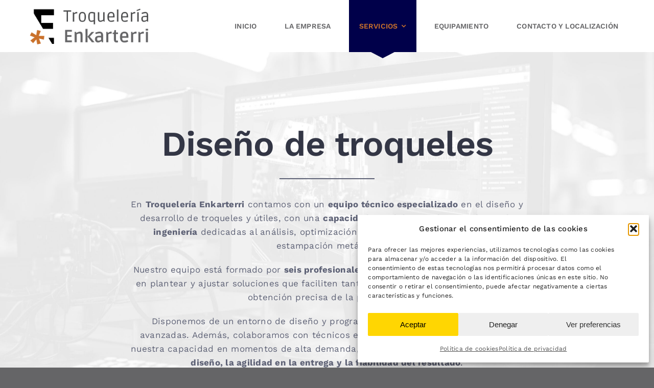

--- FILE ---
content_type: text/html; charset=UTF-8
request_url: https://enkarterri.es/diseno-y-fabricacion/
body_size: 18695
content:
<!DOCTYPE html>
<html class="avada-html-layout-wide avada-html-header-position-top avada-is-100-percent-template" lang="es-ES" prefix="og: http://ogp.me/ns# fb: http://ogp.me/ns/fb#">
<head>
	<meta http-equiv="X-UA-Compatible" content="IE=edge" />
	<meta http-equiv="Content-Type" content="text/html; charset=utf-8"/>
	<meta name="viewport" content="width=device-width, initial-scale=1" />
	<meta name='robots' content='index, follow, max-image-preview:large, max-snippet:-1, max-video-preview:-1' />
<link rel="alternate" hreflang="es" href="https://enkarterri.es/diseno-y-fabricacion/" />
<link rel="alternate" hreflang="x-default" href="https://enkarterri.es/diseno-y-fabricacion/" />

	<!-- This site is optimized with the Yoast SEO plugin v26.7 - https://yoast.com/wordpress/plugins/seo/ -->
	<title>Diseño de troqueles - Troquelería Enkarterri</title>
	<link rel="canonical" href="https://enkarterri.es/diseno-y-fabricacion/" />
	<meta property="og:locale" content="es_ES" />
	<meta property="og:type" content="article" />
	<meta property="og:title" content="Diseño de troqueles - Troquelería Enkarterri" />
	<meta property="og:url" content="https://enkarterri.es/diseno-y-fabricacion/" />
	<meta property="og:site_name" content="Troquelería Enkarterri" />
	<meta property="article:modified_time" content="2025-05-20T05:20:54+00:00" />
	<meta name="twitter:card" content="summary_large_image" />
	<meta name="twitter:label1" content="Tiempo de lectura" />
	<meta name="twitter:data1" content="9 minutos" />
	<script type="application/ld+json" class="yoast-schema-graph">{"@context":"https://schema.org","@graph":[{"@type":"WebPage","@id":"https://enkarterri.es/diseno-y-fabricacion/","url":"https://enkarterri.es/diseno-y-fabricacion/","name":"Diseño de troqueles - Troquelería Enkarterri","isPartOf":{"@id":"https://enkarterri.es/#website"},"datePublished":"2023-08-17T07:45:48+00:00","dateModified":"2025-05-20T05:20:54+00:00","breadcrumb":{"@id":"https://enkarterri.es/diseno-y-fabricacion/#breadcrumb"},"inLanguage":"es","potentialAction":[{"@type":"ReadAction","target":["https://enkarterri.es/diseno-y-fabricacion/"]}]},{"@type":"BreadcrumbList","@id":"https://enkarterri.es/diseno-y-fabricacion/#breadcrumb","itemListElement":[{"@type":"ListItem","position":1,"name":"Portada","item":"https://enkarterri.es/"},{"@type":"ListItem","position":2,"name":"Diseño de troqueles"}]},{"@type":"WebSite","@id":"https://enkarterri.es/#website","url":"https://enkarterri.es/","name":"Troquelería Enkarterri","description":"Fabricación de troqueles en Bizkaia","potentialAction":[{"@type":"SearchAction","target":{"@type":"EntryPoint","urlTemplate":"https://enkarterri.es/?s={search_term_string}"},"query-input":{"@type":"PropertyValueSpecification","valueRequired":true,"valueName":"search_term_string"}}],"inLanguage":"es"}]}</script>
	<!-- / Yoast SEO plugin. -->


<link rel="alternate" type="application/rss+xml" title="Troquelería Enkarterri &raquo; Feed" href="https://enkarterri.es/feed/" />
<link rel="alternate" type="application/rss+xml" title="Troquelería Enkarterri &raquo; Feed de los comentarios" href="https://enkarterri.es/comments/feed/" />
					<link rel="shortcut icon" href="https://enkarterri.es/wp-content/uploads/2023/08/favicon.png" type="image/x-icon" />
		
		
		
				<link rel="alternate" title="oEmbed (JSON)" type="application/json+oembed" href="https://enkarterri.es/wp-json/oembed/1.0/embed?url=https%3A%2F%2Fenkarterri.es%2Fdiseno-y-fabricacion%2F" />
<link rel="alternate" title="oEmbed (XML)" type="text/xml+oembed" href="https://enkarterri.es/wp-json/oembed/1.0/embed?url=https%3A%2F%2Fenkarterri.es%2Fdiseno-y-fabricacion%2F&#038;format=xml" />

		<meta property="og:title" content="Diseño de troqueles"/>
		<meta property="og:type" content="article"/>
		<meta property="og:url" content="https://enkarterri.es/diseno-y-fabricacion/"/>
		<meta property="og:site_name" content="Troquelería Enkarterri"/>
		<meta property="og:description" content="Diseño de troqueles  
En Troquelería Enkarterri contamos con un equipo técnico especializado en el diseño y desarrollo de troqueles y útiles, con una capacidad anual de mas de 9.000 horas de ingeniería dedicadas al análisis, optimización y validación de soluciones para estampación metálica.
Nuestro equipo está formado por seis"/>

									<meta property="og:image" content="https://enkarterri.es/wp-content/uploads/2018/04/electrician_logo_1x-1.png"/>
							<style id='wp-img-auto-sizes-contain-inline-css' type='text/css'>
img:is([sizes=auto i],[sizes^="auto," i]){contain-intrinsic-size:3000px 1500px}
/*# sourceURL=wp-img-auto-sizes-contain-inline-css */
</style>
<link rel='stylesheet' id='wpml-blocks-css' href='https://enkarterri.es/wp-content/plugins/sitepress-multilingual-cms/dist/css/blocks/styles.css?ver=4.6.5' type='text/css' media='all' />
<link rel='stylesheet' id='cmplz-general-css' href='https://enkarterri.es/wp-content/plugins/complianz-gdpr/assets/css/cookieblocker.min.css?ver=1768569865' type='text/css' media='all' />
<link rel='stylesheet' id='fusion-dynamic-css-css' href='https://enkarterri.es/wp-content/uploads/fusion-styles/083a039570d1c2a14942457cfa857918.min.css?ver=3.11.2' type='text/css' media='all' />
<script type="text/javascript" id="wpml-cookie-js-extra">
/* <![CDATA[ */
var wpml_cookies = {"wp-wpml_current_language":{"value":"es","expires":1,"path":"/"}};
var wpml_cookies = {"wp-wpml_current_language":{"value":"es","expires":1,"path":"/"}};
//# sourceURL=wpml-cookie-js-extra
/* ]]> */
</script>
<script type="text/javascript" src="https://enkarterri.es/wp-content/plugins/sitepress-multilingual-cms/res/js/cookies/language-cookie.js?ver=4.6.5" id="wpml-cookie-js"></script>
<link rel="https://api.w.org/" href="https://enkarterri.es/wp-json/" /><link rel="alternate" title="JSON" type="application/json" href="https://enkarterri.es/wp-json/wp/v2/pages/2293" /><link rel="EditURI" type="application/rsd+xml" title="RSD" href="https://enkarterri.es/xmlrpc.php?rsd" />
<meta name="generator" content="WordPress 6.9" />
<link rel='shortlink' href='https://enkarterri.es/?p=2293' />
<meta name="generator" content="WPML ver:4.6.5 stt:1,2;" />
			<style>.cmplz-hidden {
					display: none !important;
				}</style><style type="text/css" id="css-fb-visibility">@media screen and (max-width: 640px){.fusion-no-small-visibility{display:none !important;}body .sm-text-align-center{text-align:center !important;}body .sm-text-align-left{text-align:left !important;}body .sm-text-align-right{text-align:right !important;}body .sm-flex-align-center{justify-content:center !important;}body .sm-flex-align-flex-start{justify-content:flex-start !important;}body .sm-flex-align-flex-end{justify-content:flex-end !important;}body .sm-mx-auto{margin-left:auto !important;margin-right:auto !important;}body .sm-ml-auto{margin-left:auto !important;}body .sm-mr-auto{margin-right:auto !important;}body .fusion-absolute-position-small{position:absolute;top:auto;width:100%;}.awb-sticky.awb-sticky-small{ position: sticky; top: var(--awb-sticky-offset,0); }}@media screen and (min-width: 641px) and (max-width: 1000px){.fusion-no-medium-visibility{display:none !important;}body .md-text-align-center{text-align:center !important;}body .md-text-align-left{text-align:left !important;}body .md-text-align-right{text-align:right !important;}body .md-flex-align-center{justify-content:center !important;}body .md-flex-align-flex-start{justify-content:flex-start !important;}body .md-flex-align-flex-end{justify-content:flex-end !important;}body .md-mx-auto{margin-left:auto !important;margin-right:auto !important;}body .md-ml-auto{margin-left:auto !important;}body .md-mr-auto{margin-right:auto !important;}body .fusion-absolute-position-medium{position:absolute;top:auto;width:100%;}.awb-sticky.awb-sticky-medium{ position: sticky; top: var(--awb-sticky-offset,0); }}@media screen and (min-width: 1001px){.fusion-no-large-visibility{display:none !important;}body .lg-text-align-center{text-align:center !important;}body .lg-text-align-left{text-align:left !important;}body .lg-text-align-right{text-align:right !important;}body .lg-flex-align-center{justify-content:center !important;}body .lg-flex-align-flex-start{justify-content:flex-start !important;}body .lg-flex-align-flex-end{justify-content:flex-end !important;}body .lg-mx-auto{margin-left:auto !important;margin-right:auto !important;}body .lg-ml-auto{margin-left:auto !important;}body .lg-mr-auto{margin-right:auto !important;}body .fusion-absolute-position-large{position:absolute;top:auto;width:100%;}.awb-sticky.awb-sticky-large{ position: sticky; top: var(--awb-sticky-offset,0); }}</style>		<script type="text/javascript">
			var doc = document.documentElement;
			doc.setAttribute( 'data-useragent', navigator.userAgent );
		</script>
		
	<script type="text/javascript">
(function(){
var btrid = ("; " + document.cookie).split("; _btrid=").pop().split(";").shift();
var ref = encodeURIComponent(window.location.href);
var dscript = document.createElement("script");
dscript.async = true;
dscript.src = "https://dmp.citiservi.es/pxtrack.js?sid=9336&bt=" + btrid +
"&ref=" + ref;
document.head.appendChild(dscript);
})();
</script><style id='global-styles-inline-css' type='text/css'>
:root{--wp--preset--aspect-ratio--square: 1;--wp--preset--aspect-ratio--4-3: 4/3;--wp--preset--aspect-ratio--3-4: 3/4;--wp--preset--aspect-ratio--3-2: 3/2;--wp--preset--aspect-ratio--2-3: 2/3;--wp--preset--aspect-ratio--16-9: 16/9;--wp--preset--aspect-ratio--9-16: 9/16;--wp--preset--color--black: #000000;--wp--preset--color--cyan-bluish-gray: #abb8c3;--wp--preset--color--white: #ffffff;--wp--preset--color--pale-pink: #f78da7;--wp--preset--color--vivid-red: #cf2e2e;--wp--preset--color--luminous-vivid-orange: #ff6900;--wp--preset--color--luminous-vivid-amber: #fcb900;--wp--preset--color--light-green-cyan: #7bdcb5;--wp--preset--color--vivid-green-cyan: #00d084;--wp--preset--color--pale-cyan-blue: #8ed1fc;--wp--preset--color--vivid-cyan-blue: #0693e3;--wp--preset--color--vivid-purple: #9b51e0;--wp--preset--color--awb-color-1: #ffffff;--wp--preset--color--awb-color-2: #f3f4f6;--wp--preset--color--awb-color-3: #b8ccff;--wp--preset--color--awb-color-4: #ca712b;--wp--preset--color--awb-color-5: #9fa0ab;--wp--preset--color--awb-color-6: #5e6276;--wp--preset--color--awb-color-7: #333645;--wp--preset--color--awb-color-8: #00004a;--wp--preset--color--awb-color-custom-1: #656567;--wp--preset--gradient--vivid-cyan-blue-to-vivid-purple: linear-gradient(135deg,rgb(6,147,227) 0%,rgb(155,81,224) 100%);--wp--preset--gradient--light-green-cyan-to-vivid-green-cyan: linear-gradient(135deg,rgb(122,220,180) 0%,rgb(0,208,130) 100%);--wp--preset--gradient--luminous-vivid-amber-to-luminous-vivid-orange: linear-gradient(135deg,rgb(252,185,0) 0%,rgb(255,105,0) 100%);--wp--preset--gradient--luminous-vivid-orange-to-vivid-red: linear-gradient(135deg,rgb(255,105,0) 0%,rgb(207,46,46) 100%);--wp--preset--gradient--very-light-gray-to-cyan-bluish-gray: linear-gradient(135deg,rgb(238,238,238) 0%,rgb(169,184,195) 100%);--wp--preset--gradient--cool-to-warm-spectrum: linear-gradient(135deg,rgb(74,234,220) 0%,rgb(151,120,209) 20%,rgb(207,42,186) 40%,rgb(238,44,130) 60%,rgb(251,105,98) 80%,rgb(254,248,76) 100%);--wp--preset--gradient--blush-light-purple: linear-gradient(135deg,rgb(255,206,236) 0%,rgb(152,150,240) 100%);--wp--preset--gradient--blush-bordeaux: linear-gradient(135deg,rgb(254,205,165) 0%,rgb(254,45,45) 50%,rgb(107,0,62) 100%);--wp--preset--gradient--luminous-dusk: linear-gradient(135deg,rgb(255,203,112) 0%,rgb(199,81,192) 50%,rgb(65,88,208) 100%);--wp--preset--gradient--pale-ocean: linear-gradient(135deg,rgb(255,245,203) 0%,rgb(182,227,212) 50%,rgb(51,167,181) 100%);--wp--preset--gradient--electric-grass: linear-gradient(135deg,rgb(202,248,128) 0%,rgb(113,206,126) 100%);--wp--preset--gradient--midnight: linear-gradient(135deg,rgb(2,3,129) 0%,rgb(40,116,252) 100%);--wp--preset--font-size--small: 12.75px;--wp--preset--font-size--medium: 20px;--wp--preset--font-size--large: 25.5px;--wp--preset--font-size--x-large: 42px;--wp--preset--font-size--normal: 17px;--wp--preset--font-size--xlarge: 34px;--wp--preset--font-size--huge: 51px;--wp--preset--spacing--20: 0.44rem;--wp--preset--spacing--30: 0.67rem;--wp--preset--spacing--40: 1rem;--wp--preset--spacing--50: 1.5rem;--wp--preset--spacing--60: 2.25rem;--wp--preset--spacing--70: 3.38rem;--wp--preset--spacing--80: 5.06rem;--wp--preset--shadow--natural: 6px 6px 9px rgba(0, 0, 0, 0.2);--wp--preset--shadow--deep: 12px 12px 50px rgba(0, 0, 0, 0.4);--wp--preset--shadow--sharp: 6px 6px 0px rgba(0, 0, 0, 0.2);--wp--preset--shadow--outlined: 6px 6px 0px -3px rgb(255, 255, 255), 6px 6px rgb(0, 0, 0);--wp--preset--shadow--crisp: 6px 6px 0px rgb(0, 0, 0);}:where(.is-layout-flex){gap: 0.5em;}:where(.is-layout-grid){gap: 0.5em;}body .is-layout-flex{display: flex;}.is-layout-flex{flex-wrap: wrap;align-items: center;}.is-layout-flex > :is(*, div){margin: 0;}body .is-layout-grid{display: grid;}.is-layout-grid > :is(*, div){margin: 0;}:where(.wp-block-columns.is-layout-flex){gap: 2em;}:where(.wp-block-columns.is-layout-grid){gap: 2em;}:where(.wp-block-post-template.is-layout-flex){gap: 1.25em;}:where(.wp-block-post-template.is-layout-grid){gap: 1.25em;}.has-black-color{color: var(--wp--preset--color--black) !important;}.has-cyan-bluish-gray-color{color: var(--wp--preset--color--cyan-bluish-gray) !important;}.has-white-color{color: var(--wp--preset--color--white) !important;}.has-pale-pink-color{color: var(--wp--preset--color--pale-pink) !important;}.has-vivid-red-color{color: var(--wp--preset--color--vivid-red) !important;}.has-luminous-vivid-orange-color{color: var(--wp--preset--color--luminous-vivid-orange) !important;}.has-luminous-vivid-amber-color{color: var(--wp--preset--color--luminous-vivid-amber) !important;}.has-light-green-cyan-color{color: var(--wp--preset--color--light-green-cyan) !important;}.has-vivid-green-cyan-color{color: var(--wp--preset--color--vivid-green-cyan) !important;}.has-pale-cyan-blue-color{color: var(--wp--preset--color--pale-cyan-blue) !important;}.has-vivid-cyan-blue-color{color: var(--wp--preset--color--vivid-cyan-blue) !important;}.has-vivid-purple-color{color: var(--wp--preset--color--vivid-purple) !important;}.has-black-background-color{background-color: var(--wp--preset--color--black) !important;}.has-cyan-bluish-gray-background-color{background-color: var(--wp--preset--color--cyan-bluish-gray) !important;}.has-white-background-color{background-color: var(--wp--preset--color--white) !important;}.has-pale-pink-background-color{background-color: var(--wp--preset--color--pale-pink) !important;}.has-vivid-red-background-color{background-color: var(--wp--preset--color--vivid-red) !important;}.has-luminous-vivid-orange-background-color{background-color: var(--wp--preset--color--luminous-vivid-orange) !important;}.has-luminous-vivid-amber-background-color{background-color: var(--wp--preset--color--luminous-vivid-amber) !important;}.has-light-green-cyan-background-color{background-color: var(--wp--preset--color--light-green-cyan) !important;}.has-vivid-green-cyan-background-color{background-color: var(--wp--preset--color--vivid-green-cyan) !important;}.has-pale-cyan-blue-background-color{background-color: var(--wp--preset--color--pale-cyan-blue) !important;}.has-vivid-cyan-blue-background-color{background-color: var(--wp--preset--color--vivid-cyan-blue) !important;}.has-vivid-purple-background-color{background-color: var(--wp--preset--color--vivid-purple) !important;}.has-black-border-color{border-color: var(--wp--preset--color--black) !important;}.has-cyan-bluish-gray-border-color{border-color: var(--wp--preset--color--cyan-bluish-gray) !important;}.has-white-border-color{border-color: var(--wp--preset--color--white) !important;}.has-pale-pink-border-color{border-color: var(--wp--preset--color--pale-pink) !important;}.has-vivid-red-border-color{border-color: var(--wp--preset--color--vivid-red) !important;}.has-luminous-vivid-orange-border-color{border-color: var(--wp--preset--color--luminous-vivid-orange) !important;}.has-luminous-vivid-amber-border-color{border-color: var(--wp--preset--color--luminous-vivid-amber) !important;}.has-light-green-cyan-border-color{border-color: var(--wp--preset--color--light-green-cyan) !important;}.has-vivid-green-cyan-border-color{border-color: var(--wp--preset--color--vivid-green-cyan) !important;}.has-pale-cyan-blue-border-color{border-color: var(--wp--preset--color--pale-cyan-blue) !important;}.has-vivid-cyan-blue-border-color{border-color: var(--wp--preset--color--vivid-cyan-blue) !important;}.has-vivid-purple-border-color{border-color: var(--wp--preset--color--vivid-purple) !important;}.has-vivid-cyan-blue-to-vivid-purple-gradient-background{background: var(--wp--preset--gradient--vivid-cyan-blue-to-vivid-purple) !important;}.has-light-green-cyan-to-vivid-green-cyan-gradient-background{background: var(--wp--preset--gradient--light-green-cyan-to-vivid-green-cyan) !important;}.has-luminous-vivid-amber-to-luminous-vivid-orange-gradient-background{background: var(--wp--preset--gradient--luminous-vivid-amber-to-luminous-vivid-orange) !important;}.has-luminous-vivid-orange-to-vivid-red-gradient-background{background: var(--wp--preset--gradient--luminous-vivid-orange-to-vivid-red) !important;}.has-very-light-gray-to-cyan-bluish-gray-gradient-background{background: var(--wp--preset--gradient--very-light-gray-to-cyan-bluish-gray) !important;}.has-cool-to-warm-spectrum-gradient-background{background: var(--wp--preset--gradient--cool-to-warm-spectrum) !important;}.has-blush-light-purple-gradient-background{background: var(--wp--preset--gradient--blush-light-purple) !important;}.has-blush-bordeaux-gradient-background{background: var(--wp--preset--gradient--blush-bordeaux) !important;}.has-luminous-dusk-gradient-background{background: var(--wp--preset--gradient--luminous-dusk) !important;}.has-pale-ocean-gradient-background{background: var(--wp--preset--gradient--pale-ocean) !important;}.has-electric-grass-gradient-background{background: var(--wp--preset--gradient--electric-grass) !important;}.has-midnight-gradient-background{background: var(--wp--preset--gradient--midnight) !important;}.has-small-font-size{font-size: var(--wp--preset--font-size--small) !important;}.has-medium-font-size{font-size: var(--wp--preset--font-size--medium) !important;}.has-large-font-size{font-size: var(--wp--preset--font-size--large) !important;}.has-x-large-font-size{font-size: var(--wp--preset--font-size--x-large) !important;}
/*# sourceURL=global-styles-inline-css */
</style>
</head>

<body class="wp-singular page-template page-template-100-width page-template-100-width-php page page-id-2293 wp-theme-Avada fusion-image-hovers fusion-pagination-sizing fusion-button_type-flat fusion-button_span-yes fusion-button_gradient-linear avada-image-rollover-circle-yes avada-image-rollover-yes avada-image-rollover-direction-fade fusion-body ltr fusion-sticky-header no-tablet-sticky-header no-mobile-sticky-header no-mobile-slidingbar no-mobile-totop fusion-disable-outline fusion-sub-menu-fade mobile-logo-pos-left layout-wide-mode avada-has-boxed-modal-shadow-none layout-scroll-offset-full avada-has-zero-margin-offset-top fusion-top-header menu-text-align-center mobile-menu-design-modern fusion-show-pagination-text fusion-header-layout-v1 avada-responsive avada-footer-fx-none avada-menu-highlight-style-background fusion-search-form-classic fusion-main-menu-search-dropdown fusion-avatar-square avada-dropdown-styles avada-blog-layout-grid avada-blog-archive-layout-grid avada-header-shadow-no avada-menu-icon-position-left avada-has-megamenu-shadow avada-has-pagetitle-bg-full avada-has-breadcrumb-mobile-hidden avada-has-titlebar-hide avada-header-border-color-full-transparent avada-has-transparent-timeline_color avada-has-pagination-padding avada-flyout-menu-direction-fade avada-ec-views-v1" data-awb-post-id="2293">
		<a class="skip-link screen-reader-text" href="#content">Saltar al contenido</a>

	<div id="boxed-wrapper">
		
		<div id="wrapper" class="fusion-wrapper">
			<div id="home" style="position:relative;top:-1px;"></div>
												<div class="fusion-tb-header"><div class="fusion-fullwidth fullwidth-box fusion-builder-row-1 fusion-flex-container nonhundred-percent-fullwidth non-hundred-percent-height-scrolling fusion-custom-z-index" style="--awb-border-radius-top-left:0px;--awb-border-radius-top-right:0px;--awb-border-radius-bottom-right:0px;--awb-border-radius-bottom-left:0px;--awb-z-index:9999;--awb-padding-top:0px;--awb-padding-bottom:0px;--awb-padding-top-small:15px;--awb-padding-bottom-small:15px;--awb-margin-bottom:0px;--awb-min-height:60px;--awb-background-color:var(--awb-color1);--awb-flex-wrap:wrap;" ><div class="fusion-builder-row fusion-row fusion-flex-align-items-center fusion-flex-content-wrap" style="max-width:calc( 1180px + 0px );margin-left: calc(-0px / 2 );margin-right: calc(-0px / 2 );"><div class="fusion-layout-column fusion_builder_column fusion-builder-column-0 fusion_builder_column_1_4 1_4 fusion-flex-column fusion-column-inner-bg-wrapper" style="--awb-inner-bg-size:cover;--awb-width-large:25%;--awb-margin-top-large:0px;--awb-spacing-right-large:0;--awb-margin-bottom-large:0px;--awb-spacing-left-large:0;--awb-width-medium:25%;--awb-order-medium:0;--awb-spacing-right-medium:0;--awb-spacing-left-medium:0;--awb-width-small:75%;--awb-order-small:0;--awb-spacing-right-small:0;--awb-spacing-left-small:0;"><span class="fusion-column-inner-bg hover-type-none"><a class="fusion-column-anchor" href="https://enkarterri.es/"><span class="fusion-column-inner-bg-image"></span></a></span><div class="fusion-column-wrapper fusion-column-has-shadow fusion-flex-justify-content-flex-start fusion-content-layout-row fusion-content-nowrap"><div class="fusion-image-element " style="--awb-margin-right:10px;--awb-max-width:250px;--awb-caption-title-font-family:var(--h2_typography-font-family);--awb-caption-title-font-weight:var(--h2_typography-font-weight);--awb-caption-title-font-style:var(--h2_typography-font-style);--awb-caption-title-size:var(--h2_typography-font-size);--awb-caption-title-transform:var(--h2_typography-text-transform);--awb-caption-title-line-height:var(--h2_typography-line-height);--awb-caption-title-letter-spacing:var(--h2_typography-letter-spacing);"><span class=" fusion-imageframe imageframe-none imageframe-1 hover-type-none"><a class="fusion-no-lightbox" href="https://enkarterri.es/" target="_self" aria-label="LogoV T. Enkarterri Tx"><img decoding="async" width="301" height="107" src="https://enkarterri.es/wp-content/uploads/2025/05/LogoV-T.-Enkarterri-Tx.png" alt class="img-responsive wp-image-3126 disable-lazyload" srcset="https://enkarterri.es/wp-content/uploads/2025/05/LogoV-T.-Enkarterri-Tx-200x71.png 200w, https://enkarterri.es/wp-content/uploads/2025/05/LogoV-T.-Enkarterri-Tx.png 301w" sizes="(max-width: 1000px) 100vw, (max-width: 640px) 100vw, 301px" /></a></span></div></div></div><div class="fusion-layout-column fusion_builder_column fusion-builder-column-1 fusion_builder_column_3_4 3_4 fusion-flex-column" style="--awb-bg-size:cover;--awb-width-large:75%;--awb-margin-top-large:0px;--awb-spacing-right-large:0;--awb-margin-bottom-large:0px;--awb-spacing-left-large:0;--awb-width-medium:75%;--awb-order-medium:0;--awb-spacing-right-medium:0;--awb-spacing-left-medium:0;--awb-width-small:25%;--awb-order-small:0;--awb-spacing-right-small:0;--awb-spacing-left-small:0;"><div class="fusion-column-wrapper fusion-column-has-shadow fusion-flex-justify-content-flex-start fusion-content-layout-column"><nav class="awb-menu awb-menu_row awb-menu_em-hover mobile-mode-collapse-to-button awb-menu_icons-left awb-menu_dc-yes mobile-trigger-fullwidth-off awb-menu_mobile-toggle awb-menu_indent-left mobile-size-full-absolute loading mega-menu-loading awb-menu_desktop awb-menu_arrows-active awb-menu_dropdown awb-menu_expand-right awb-menu_transition-fade" style="--awb-font-size:14px;--awb-text-transform:uppercase;--awb-bg:var(--awb-color1);--awb-gap:15px;--awb-justify-content:flex-end;--awb-items-padding-top:40px;--awb-items-padding-right:20px;--awb-items-padding-bottom:40px;--awb-items-padding-left:20px;--awb-border-color:var(--awb-color1);--awb-color:var(--awb-custom_color_1);--awb-active-color:var(--awb-color4);--awb-active-bg:var(--awb-color8);--awb-submenu-color:var(--awb-color1);--awb-submenu-bg:var(--awb-custom_color_1);--awb-submenu-sep-color:rgba(226,226,226,0);--awb-submenu-active-bg:var(--awb-color4);--awb-submenu-active-color:var(--awb-color1);--awb-submenu-text-transform:uppercase;--awb-icons-color:var(--awb-custom_color_1);--awb-icons-hover-color:var(--awb-color4);--awb-main-justify-content:flex-start;--awb-mobile-nav-button-align-hor:flex-end;--awb-mobile-bg:var(--awb-custom_color_1);--awb-mobile-color:var(--awb-color1);--awb-mobile-active-bg:var(--awb-color7);--awb-mobile-active-color:var(--awb-color4);--awb-mobile-trigger-font-size:40px;--awb-mobile-trigger-color:var(--awb-custom_color_1);--awb-mobile-trigger-background-color:var(--awb-color1);--awb-mobile-nav-trigger-bottom-margin:20px;--awb-mobile-sep-color:rgba(0,0,0,0);--awb-sticky-min-height:70px;--awb-mobile-justify:flex-start;--awb-mobile-caret-left:auto;--awb-mobile-caret-right:0;--awb-fusion-font-family-typography:&quot;Work Sans&quot;;--awb-fusion-font-style-typography:normal;--awb-fusion-font-weight-typography:600;--awb-fusion-font-family-submenu-typography:inherit;--awb-fusion-font-style-submenu-typography:normal;--awb-fusion-font-weight-submenu-typography:400;--awb-fusion-font-family-mobile-typography:inherit;--awb-fusion-font-style-mobile-typography:normal;--awb-fusion-font-weight-mobile-typography:400;" aria-label="Electrician Main Menu" data-breakpoint="950" data-count="0" data-transition-type="center" data-transition-time="300"><button type="button" class="awb-menu__m-toggle awb-menu__m-toggle_no-text" aria-expanded="false" aria-controls="menu-electrician-main-menu"><span class="awb-menu__m-toggle-inner"><span class="collapsed-nav-text"><span class="screen-reader-text">Toggle Navigation</span></span><span class="awb-menu__m-collapse-icon awb-menu__m-collapse-icon_no-text"><span class="awb-menu__m-collapse-icon-open awb-menu__m-collapse-icon-open_no-text awb-electrician-menu"></span><span class="awb-menu__m-collapse-icon-close awb-menu__m-collapse-icon-close_no-text awb-electrician-close"></span></span></span></button><ul id="menu-electrician-main-menu" class="fusion-menu awb-menu__main-ul awb-menu__main-ul_row"><li  id="menu-item-2098"  class="menu-item menu-item-type-post_type menu-item-object-page menu-item-home menu-item-2098 awb-menu__li awb-menu__main-li awb-menu__main-li_regular awb-menu__main-li_with-active-arrow awb-menu__main-li_with-main-arrow awb-menu__main-li_with-arrow"  data-item-id="2098"><span class="awb-menu__main-background-default awb-menu__main-background-default_center"></span><span class="awb-menu__main-background-active awb-menu__main-background-active_center"></span><a  href="https://enkarterri.es/" class="awb-menu__main-a awb-menu__main-a_regular"><span class="menu-text">Inicio</span></a></li><li  id="menu-item-19"  class="menu-item menu-item-type-post_type menu-item-object-page menu-item-19 awb-menu__li awb-menu__main-li awb-menu__main-li_regular awb-menu__main-li_with-active-arrow awb-menu__main-li_with-main-arrow awb-menu__main-li_with-arrow"  data-item-id="19"><span class="awb-menu__main-background-default awb-menu__main-background-default_center"></span><span class="awb-menu__main-background-active awb-menu__main-background-active_center"></span><a  href="https://enkarterri.es/troqueleria-fabricacion-troqueles-bizkaia/" class="awb-menu__main-a awb-menu__main-a_regular"><span class="menu-text">La Empresa</span></a></li><li  id="menu-item-23"  class="menu-item menu-item-type-post_type menu-item-object-page current-menu-ancestor current-menu-parent current_page_parent current_page_ancestor menu-item-has-children menu-item-23 awb-menu__li awb-menu__main-li awb-menu__main-li_regular awb-menu__main-li_with-active-arrow awb-menu__main-li_with-main-arrow awb-menu__main-li_with-arrow"  data-item-id="23"><span class="awb-menu__main-background-default awb-menu__main-background-default_center"></span><span class="awb-menu__main-background-active awb-menu__main-background-active_center"></span><a  href="https://enkarterri.es/fabricacion-troqueles-troqueleria-bizkaia/" class="awb-menu__main-a awb-menu__main-a_regular"><span class="menu-text">Servicios</span><span class="awb-menu__open-nav-submenu-hover"></span></a><button type="button" aria-label="Open submenu of Servicios" aria-expanded="false" class="awb-menu__open-nav-submenu_mobile awb-menu__open-nav-submenu_main"></button><ul class="awb-menu__sub-ul awb-menu__sub-ul_main"><li  id="menu-item-2321"  class="menu-item menu-item-type-custom menu-item-object-custom current-menu-item menu-item-2321 awb-menu__li awb-menu__sub-li" ><a  href="https://enkarterri.es/diseno-y-fabricacion/" class="awb-menu__sub-a"><span>Diseño de troqueles</span></a></li><li  id="menu-item-2897"  class="menu-item menu-item-type-post_type menu-item-object-page menu-item-2897 awb-menu__li awb-menu__sub-li" ><a  href="https://enkarterri.es/fabricacion-de-troqueles/" class="awb-menu__sub-a"><span>Fabricación de troqueles</span></a></li><li  id="menu-item-2322"  class="menu-item menu-item-type-custom menu-item-object-custom menu-item-2322 awb-menu__li awb-menu__sub-li" ><a  href="https://enkarterri.es/reparacion-y-mantenimiento/" class="awb-menu__sub-a"><span>Reparación y puesta a punto</span></a></li><li  id="menu-item-2325"  class="menu-item menu-item-type-custom menu-item-object-custom menu-item-2325 awb-menu__li awb-menu__sub-li" ><a  href="https://enkarterri.es/fabricacion-y-repuestos/" class="awb-menu__sub-a"><span>Repuestos y piezas bajo plano</span></a></li></ul></li><li  id="menu-item-2374"  class="menu-item menu-item-type-custom menu-item-object-custom menu-item-2374 awb-menu__li awb-menu__main-li awb-menu__main-li_regular awb-menu__main-li_with-active-arrow awb-menu__main-li_with-main-arrow awb-menu__main-li_with-arrow"  data-item-id="2374"><span class="awb-menu__main-background-default awb-menu__main-background-default_center"></span><span class="awb-menu__main-background-active awb-menu__main-background-active_center"></span><a  href="https://enkarterri.es/equipamiento/" class="awb-menu__main-a awb-menu__main-a_regular"><span class="menu-text">Equipamiento</span></a></li><li  id="menu-item-2413"  class="menu-item menu-item-type-custom menu-item-object-custom menu-item-2413 awb-menu__li awb-menu__main-li awb-menu__main-li_regular awb-menu__main-li_with-active-arrow awb-menu__main-li_with-main-arrow awb-menu__main-li_with-arrow"  data-item-id="2413"><span class="awb-menu__main-background-default awb-menu__main-background-default_center"></span><span class="awb-menu__main-background-active awb-menu__main-background-active_center"></span><a  href="https://enkarterri.es/contacto/" class="awb-menu__main-a awb-menu__main-a_regular"><span class="menu-text">Contacto y localización</span></a></li></ul></nav></div></div></div></div>
</div>		<div id="sliders-container" class="fusion-slider-visibility">
					</div>
											
			
						<main id="main" class="clearfix width-100">
				<div class="fusion-row" style="max-width:100%;">
<section id="content" class="full-width">
					<div id="post-2293" class="post-2293 page type-page status-publish hentry">
			<span class="entry-title rich-snippet-hidden">Diseño de troqueles</span><span class="vcard rich-snippet-hidden"><span class="fn"><a href="https://enkarterri.es/author/gurenet/" title="Entradas de Gurenet Teknologia" rel="author">Gurenet Teknologia</a></span></span><span class="updated rich-snippet-hidden">2025-05-20T07:20:54+02:00</span>						<div class="post-content">
				<div class="fusion-fullwidth fullwidth-box fusion-builder-row-2 fusion-flex-container fusion-parallax-none nonhundred-percent-fullwidth non-hundred-percent-height-scrolling lazyload" style="--awb-border-radius-top-left:0px;--awb-border-radius-top-right:0px;--awb-border-radius-bottom-right:0px;--awb-border-radius-bottom-left:0px;--awb-padding-top:45px;--awb-background-color:var(--awb-color2);--awb-background-size:cover;--awb-flex-wrap:wrap;" data-bg="https://enkarterri.es/wp-content/uploads/2023/08/fondo-diseno-scaled.jpg" ><div class="fusion-builder-row fusion-row fusion-flex-align-items-flex-start fusion-flex-justify-content-center fusion-flex-content-wrap" style="max-width:1227.2px;margin-left: calc(-4% / 2 );margin-right: calc(-4% / 2 );"><div class="fusion-layout-column fusion_builder_column fusion-builder-column-2 fusion_builder_column_2_3 2_3 fusion-flex-column fusion-animated" style="--awb-bg-size:cover;--awb-width-large:66.666666666667%;--awb-margin-top-large:85px;--awb-spacing-right-large:2.88%;--awb-margin-bottom-large:60px;--awb-spacing-left-large:2.88%;--awb-width-medium:100%;--awb-spacing-right-medium:1.92%;--awb-spacing-left-medium:1.92%;--awb-width-small:100%;--awb-spacing-right-small:1.92%;--awb-spacing-left-small:1.92%;" data-animationType="zoomIn" data-animationDuration="0.9" data-animationOffset="top-into-view"><div class="fusion-column-wrapper fusion-flex-justify-content-flex-start fusion-content-layout-column"><div class="fusion-title title fusion-title-1 fusion-sep-none fusion-title-center fusion-title-text fusion-title-size-one"><h1 class="fusion-title-heading title-heading-center fusion-responsive-typography-calculated" style="font-family:&quot;Work Sans&quot;;font-style:normal;font-weight:600;margin:0;--fontSize:68;line-height:var(--awb-typography1-line-height);"><span style="color: var(--awb-color7);">Diseño de troqueles</span></h1></div><div class="fusion-separator" style="align-self: center;margin-left: auto;margin-right: auto;margin-top:16px;margin-bottom:36px;width:100%;max-width:24%;"><div class="fusion-separator-border sep-single" style="--awb-height:20px;--awb-amount:20px;border-color:var(--awb-color6);border-top-width:2px;"></div></div><div class="fusion-text fusion-text-1" style="--awb-text-color:var(--awb-color6);--awb-text-font-family:&quot;Work Sans&quot;;--awb-text-font-style:normal;--awb-text-font-weight:400;"><p style="text-align: center;">En <strong>Troquelería Enkarterri</strong> contamos con un <strong>equipo técnico especializado</strong> en el diseño y desarrollo de troqueles y útiles, con una <strong>capacidad anual de mas de 9.000 horas de ingeniería</strong> dedicadas al análisis, optimización y validación de soluciones para estampación metálica.</p>
<p style="text-align: center;">Nuestro equipo está formado por <strong>seis profesionales altamente cualificados</strong>, centrados en plantear y ajustar soluciones que faciliten tanto la fabricación del troquel como la obtención precisa de la pieza final.</p>
<p style="text-align: center;">Disponemos de un entorno de diseño y programación basado en herramientas avanzadas. Además, colaboramos con técnicos externos de confianza para reforzar nuestra capacidad en momentos de alta demanda, garantizando siempre la <strong>calidad del diseño, la agilidad en la entrega y la fiabilidad del resultado</strong>.</p>
</div></div></div></div></div><div class="fusion-fullwidth fullwidth-box fusion-builder-row-3 fusion-flex-container fusion-parallax-none nonhundred-percent-fullwidth non-hundred-percent-height-scrolling lazyload" style="--awb-border-radius-top-left:0px;--awb-border-radius-top-right:0px;--awb-border-radius-bottom-right:0px;--awb-border-radius-bottom-left:0px;--awb-padding-top:40px;--awb-padding-bottom:70px;--awb-background-color:var(--awb-color7);--awb-background-size:cover;--awb-flex-wrap:wrap;" data-bg="https://enkarterri.es/wp-content/uploads/2023/08/fondo_experiencia.jpg" ><div class="fusion-builder-row fusion-row fusion-flex-align-items-flex-start fusion-flex-content-wrap" style="max-width:1227.2px;margin-left: calc(-4% / 2 );margin-right: calc(-4% / 2 );"><div class="fusion-layout-column fusion_builder_column fusion-builder-column-3 fusion_builder_column_1_2 1_2 fusion-flex-column" style="--awb-bg-size:cover;--awb-width-large:50%;--awb-margin-top-large:50px;--awb-spacing-right-large:3.84%;--awb-margin-bottom-large:15px;--awb-spacing-left-large:100px;--awb-width-medium:100%;--awb-order-medium:0;--awb-spacing-right-medium:1.92%;--awb-spacing-left-medium:1.92%;--awb-width-small:100%;--awb-order-small:0;--awb-spacing-right-small:1.92%;--awb-spacing-left-small:1.92%;"><div class="fusion-column-wrapper fusion-column-has-shadow fusion-flex-justify-content-flex-start fusion-content-layout-column"><div class="fusion-title title fusion-title-2 fusion-title-text fusion-title-size-two" style="--awb-text-color:var(--awb-color1);"><div class="title-sep-container title-sep-container-left fusion-no-large-visibility fusion-no-medium-visibility fusion-no-small-visibility"><div class="title-sep sep- sep-solid" style="border-color:var(--awb-color6);"></div></div><span class="awb-title-spacer fusion-no-large-visibility fusion-no-medium-visibility fusion-no-small-visibility"></span><h2 class="fusion-title-heading title-heading-left fusion-responsive-typography-calculated" style="font-family:&quot;Work Sans&quot;;font-style:normal;font-weight:600;margin:0;--fontSize:44;line-height:var(--awb-typography1-line-height);">Diseño</h2><span class="awb-title-spacer"></span><div class="title-sep-container title-sep-container-right"><div class="title-sep sep- sep-solid" style="border-color:var(--awb-color6);"></div></div></div><div class="fusion-text fusion-text-2" style="--awb-line-height:1.5;--awb-margin-top:20px;--awb-text-font-family:&quot;Work Sans&quot;;--awb-text-font-style:normal;--awb-text-font-weight:400;"><div class="page" title="Page 6">
<div class="section">
<div class="layoutArea">
<div class="column">
<p><strong><i class="fb-icon-element-1 fb-icon-element fontawesome-icon fa-check fas circle-no fusion-text-flow" style="--awb-iconcolor:var(--awb-color4);--awb-font-size:16px;--awb-margin-right:8px;"></i>Equipo de 6 personas</strong></p>
</div>
</div>
<div class="layoutArea">
<div class="column">
<p><strong><i class="fb-icon-element-2 fb-icon-element fontawesome-icon fa-check fas circle-no fusion-text-flow" style="--awb-iconcolor:var(--awb-color4);--awb-font-size:18px;--awb-margin-right:9px;"></i>Capacidad 9.350 h/año</strong></p>
</div>
</div>
<div class="layoutArea">
<div class="column">
<p><strong><i class="fb-icon-element-3 fb-icon-element fontawesome-icon fa-check fas circle-no fusion-text-flow" style="--awb-iconcolor:var(--awb-color4);--awb-font-size:18px;--awb-margin-right:9px;"></i>Programas que utilizamos:</strong></p>
<p>Unigraphics ‐ 3D<br />
AutoCad ‐ 2D<br />
Work NC ‐ Cad‐cam 3D<br />
Teck‐soft – Cad‐cam 2D</p>
</div>
</div>
</div>
</div>
</div></div></div><div class="fusion-layout-column fusion_builder_column fusion-builder-column-4 fusion_builder_column_1_2 1_2 fusion-flex-column" style="--awb-bg-size:cover;--awb-width-large:50%;--awb-margin-top-large:50px;--awb-spacing-right-large:3.84%;--awb-margin-bottom-large:15px;--awb-spacing-left-large:0%;--awb-width-medium:100%;--awb-order-medium:0;--awb-spacing-right-medium:1.92%;--awb-spacing-left-medium:1.92%;--awb-width-small:100%;--awb-order-small:0;--awb-spacing-right-small:1.92%;--awb-spacing-left-small:1.92%;"><div class="fusion-column-wrapper fusion-column-has-shadow fusion-flex-justify-content-flex-start fusion-content-layout-column"><div class="fusion-image-element " style="--awb-caption-title-font-family:var(--h2_typography-font-family);--awb-caption-title-font-weight:var(--h2_typography-font-weight);--awb-caption-title-font-style:var(--h2_typography-font-style);--awb-caption-title-size:var(--h2_typography-font-size);--awb-caption-title-transform:var(--h2_typography-text-transform);--awb-caption-title-line-height:var(--h2_typography-line-height);--awb-caption-title-letter-spacing:var(--h2_typography-letter-spacing);"><span class=" fusion-imageframe imageframe-none imageframe-2 hover-type-none"><img fetchpriority="high" decoding="async" width="1275" height="951" title="diseño" src="https://enkarterri.es/wp-content/uploads/2023/08/diseno.jpg" data-orig-src="https://enkarterri.es/wp-content/uploads/2023/08/diseno.jpg" alt class="lazyload img-responsive wp-image-2298" srcset="data:image/svg+xml,%3Csvg%20xmlns%3D%27http%3A%2F%2Fwww.w3.org%2F2000%2Fsvg%27%20width%3D%271275%27%20height%3D%27951%27%20viewBox%3D%270%200%201275%20951%27%3E%3Crect%20width%3D%271275%27%20height%3D%27951%27%20fill-opacity%3D%220%22%2F%3E%3C%2Fsvg%3E" data-srcset="https://enkarterri.es/wp-content/uploads/2023/08/diseno-200x149.jpg 200w, https://enkarterri.es/wp-content/uploads/2023/08/diseno-400x298.jpg 400w, https://enkarterri.es/wp-content/uploads/2023/08/diseno-600x448.jpg 600w, https://enkarterri.es/wp-content/uploads/2023/08/diseno-800x597.jpg 800w, https://enkarterri.es/wp-content/uploads/2023/08/diseno-1200x895.jpg 1200w, https://enkarterri.es/wp-content/uploads/2023/08/diseno.jpg 1275w" data-sizes="auto" data-orig-sizes="(max-width: 1000px) 100vw, (max-width: 640px) 100vw, 600px" /></span></div></div></div></div></div><div class="fusion-bg-parallax" data-bg-align="center center" data-direction="up" data-mute="false" data-opacity="100" data-velocity="-0.3" data-mobile-enabled="false" data-break_parents="0" data-bg-image="https://enkarterri.es/wp-content/uploads/2023/08/fondo-servicios.jpg" data-bg-repeat="false" data-bg-color="var(--awb-color2)" ></div><div class="fusion-fullwidth fullwidth-box fusion-builder-row-4 fusion-flex-container fusion-parallax-up nonhundred-percent-fullwidth non-hundred-percent-height-scrolling lazyload" style="--awb-border-sizes-top:0px;--awb-border-sizes-bottom:0px;--awb-border-sizes-left:0px;--awb-border-sizes-right:0px;--awb-border-radius-top-left:0px;--awb-border-radius-top-right:0px;--awb-border-radius-bottom-right:0px;--awb-border-radius-bottom-left:0px;--awb-padding-top:50px;--awb-padding-bottom:100px;--awb-background-color:var(--awb-color2);--awb-background-size:cover;--awb-flex-wrap:wrap;" data-bg="https://enkarterri.es/wp-content/uploads/2023/08/fondo-servicios.jpg" ><div class="fusion-builder-row fusion-row fusion-flex-align-items-center fusion-flex-justify-content-center fusion-flex-content-wrap" style="max-width:1227.2px;margin-left: calc(-4% / 2 );margin-right: calc(-4% / 2 );"><div class="fusion-layout-column fusion_builder_column fusion-builder-column-5 fusion_builder_column_3_4 3_4 fusion-flex-column" style="--awb-bg-size:cover;--awb-width-large:75%;--awb-margin-top-large:15px;--awb-spacing-right-large:2.56%;--awb-margin-bottom-large:15px;--awb-spacing-left-large:2.56%;--awb-width-medium:100%;--awb-order-medium:0;--awb-spacing-right-medium:1.92%;--awb-spacing-left-medium:1.92%;--awb-width-small:100%;--awb-order-small:0;--awb-spacing-right-small:1.92%;--awb-spacing-left-small:1.92%;"><div class="fusion-column-wrapper fusion-column-has-shadow fusion-flex-justify-content-flex-start fusion-content-layout-column"><div class="fusion-title title fusion-title-3 fusion-title-center fusion-title-text fusion-title-size-two" style="--awb-text-color:var(--awb-color7);"><div class="title-sep-container title-sep-container-left"><div class="title-sep sep- sep-solid" style="border-color:var(--awb-color6);"></div></div><span class="awb-title-spacer"></span><h2 class="fusion-title-heading title-heading-center fusion-responsive-typography-calculated" style="font-family:&quot;Work Sans&quot;;font-style:normal;font-weight:600;margin:0;--fontSize:44;line-height:var(--awb-typography1-line-height);">El Proceso</h2><span class="awb-title-spacer"></span><div class="title-sep-container title-sep-container-right"><div class="title-sep sep- sep-solid" style="border-color:var(--awb-color6);"></div></div></div><div class="fusion-separator" style="align-self: center;margin-left: auto;margin-right: auto;margin-top:16px;margin-bottom:36px;width:100%;max-width:24%;"><div class="fusion-separator-border sep-single" style="--awb-height:20px;--awb-amount:20px;border-color:var(--awb-color6);border-top-width:2px;"></div></div><div class="fusion-text fusion-text-3" style="--awb-text-color:var(--awb-color6);"><h3 class="" style="--fontsize: 26; line-height: 1.05; text-align: left;" data-fontsize="26" data-lineheight="27.3px">En <strong>Troquelería Enkarterri</strong>, acompañamos al cliente desde el primer momento proponiendo un <strong>proceso de estampación optimizado</strong> para la obtención de la pieza final. Durante esta fase inicial, analizamos la geometría y le <strong>alertamos de posibles problemas de factibilidad</strong>, anticipándonos a riesgos que puedan afectar la producción.</h3>
</div></div></div><div class="fusion-layout-column fusion_builder_column fusion-builder-column-6 fusion_builder_column_3_4 3_4 fusion-flex-column" style="--awb-bg-size:cover;--awb-width-large:75%;--awb-margin-top-large:15px;--awb-spacing-right-large:2.56%;--awb-margin-bottom-large:15px;--awb-spacing-left-large:2.56%;--awb-width-medium:100%;--awb-order-medium:0;--awb-spacing-right-medium:1.92%;--awb-spacing-left-medium:1.92%;--awb-width-small:100%;--awb-order-small:0;--awb-spacing-right-small:1.92%;--awb-spacing-left-small:1.92%;"><div class="fusion-column-wrapper fusion-column-has-shadow fusion-flex-justify-content-flex-start fusion-content-layout-column"><div class="fusion-title title fusion-title-4 fusion-title-center fusion-title-text fusion-title-size-two" style="--awb-text-color:var(--awb-color7);"><div class="title-sep-container title-sep-container-left"><div class="title-sep sep- sep-solid" style="border-color:var(--awb-color6);"></div></div><span class="awb-title-spacer"></span><h2 class="fusion-title-heading title-heading-center fusion-responsive-typography-calculated" style="font-family:&quot;Work Sans&quot;;font-style:normal;font-weight:600;margin:0;--fontSize:44;line-height:var(--awb-typography1-line-height);">Anteproyecto y diseño</h2><span class="awb-title-spacer"></span><div class="title-sep-container title-sep-container-right"><div class="title-sep sep- sep-solid" style="border-color:var(--awb-color6);"></div></div></div><div class="fusion-separator" style="align-self: center;margin-left: auto;margin-right: auto;margin-top:16px;margin-bottom:36px;width:100%;max-width:24%;"><div class="fusion-separator-border sep-single" style="--awb-height:20px;--awb-amount:20px;border-color:var(--awb-color6);border-top-width:2px;"></div></div><div class="fusion-text fusion-text-4" style="--awb-text-font-family:&quot;Work Sans&quot;;--awb-text-font-style:normal;--awb-text-font-weight:300;"><h3>Una vez validado el proceso, nuestro <strong>departamento técnico desarrolla el anteproyecto</strong>, que se presenta al cliente para su revisión y aprobación.</h3>
<h3 style="text-align: left;">Tras la aceptación, se elabora el <strong>diseño definitivo del troquel</strong>, junto con las <strong>listas de materiales</strong> y estándares técnicos requeridos para la fabricación. En esta fase, se tienen en cuenta todos los factores clave, incluyendo la selección de materiales, normalizados y posibles incidencias durante el mecanizado, montaje o puesta a punto.</h3>
</div></div></div><div class="fusion-layout-column fusion_builder_column fusion-builder-column-7 fusion_builder_column_3_4 3_4 fusion-flex-column" style="--awb-bg-size:cover;--awb-width-large:75%;--awb-margin-top-large:100px;--awb-spacing-right-large:2.56%;--awb-margin-bottom-large:15px;--awb-spacing-left-large:2.56%;--awb-width-medium:100%;--awb-order-medium:0;--awb-spacing-right-medium:1.92%;--awb-spacing-left-medium:1.92%;--awb-width-small:100%;--awb-order-small:0;--awb-spacing-right-small:1.92%;--awb-spacing-left-small:1.92%;"><div class="fusion-column-wrapper fusion-column-has-shadow fusion-flex-justify-content-flex-start fusion-content-layout-column"><div class="fusion-title title fusion-title-5 fusion-title-center fusion-title-text fusion-title-size-two" style="--awb-text-color:var(--awb-color7);"><div class="title-sep-container title-sep-container-left"><div class="title-sep sep- sep-solid" style="border-color:var(--awb-color6);"></div></div><span class="awb-title-spacer"></span><h2 class="fusion-title-heading title-heading-center fusion-responsive-typography-calculated" style="font-family:&quot;Work Sans&quot;;font-style:normal;font-weight:600;margin:0;--fontSize:44;line-height:var(--awb-typography1-line-height);">Nuestro trabajo</h2><span class="awb-title-spacer"></span><div class="title-sep-container title-sep-container-right"><div class="title-sep sep- sep-solid" style="border-color:var(--awb-color6);"></div></div></div><div class="fusion-separator" style="align-self: center;margin-left: auto;margin-right: auto;margin-top:16px;margin-bottom:36px;width:100%;max-width:24%;"><div class="fusion-separator-border sep-single" style="--awb-height:20px;--awb-amount:20px;border-color:var(--awb-color6);border-top-width:2px;"></div></div><div class="fusion-text fusion-text-5" style="--awb-text-color:var(--awb-color6);"></div></div></div><div class="fusion-layout-column fusion_builder_column fusion-builder-column-8 fusion_builder_column_1_1 1_1 fusion-flex-column" style="--awb-bg-size:cover;--awb-width-large:100%;--awb-margin-top-large:15px;--awb-spacing-right-large:1.92%;--awb-margin-bottom-large:15px;--awb-spacing-left-large:1.92%;--awb-width-medium:100%;--awb-order-medium:0;--awb-spacing-right-medium:1.92%;--awb-spacing-left-medium:1.92%;--awb-width-small:60%;--awb-order-small:0;--awb-spacing-right-small:3.2%;--awb-spacing-left-small:3.2%;"><div class="fusion-column-wrapper fusion-column-has-shadow fusion-flex-justify-content-flex-start fusion-content-layout-column"><div class="awb-gallery-wrapper awb-gallery-wrapper-1 button-span-no" style="--more-btn-alignment:center;"><div style="margin:-8px;--awb-bordersize:0px;--awb-border-radius:8px;" class="fusion-gallery fusion-gallery-container fusion-grid-3 fusion-columns-total-6 fusion-gallery-layout-grid fusion-gallery-1"><div style="padding:8px;" class="fusion-grid-column fusion-gallery-column fusion-gallery-column-3 hover-type-zoomin"><div class="fusion-gallery-image"><a href="https://enkarterri.es/wp-content/uploads/2023/08/disenos-01.jpg" rel="noreferrer" data-rel="iLightbox[gallery_image_1]" class="fusion-lightbox" target="_self"><img decoding="async" src="https://enkarterri.es/wp-content/uploads/2023/08/disenos-01-460x295.jpg" width="460" height="295" alt="" title="diseños-01" aria-label="diseños-01" class="img-responsive wp-image-2302 fusion-gallery-image-size-fixed"  /></a></div></div><div style="padding:8px;" class="fusion-grid-column fusion-gallery-column fusion-gallery-column-3 hover-type-zoomin"><div class="fusion-gallery-image"><a href="https://enkarterri.es/wp-content/uploads/2023/08/disenos-03.jpg" rel="noreferrer" data-rel="iLightbox[gallery_image_1]" class="fusion-lightbox" target="_self"><img decoding="async" src="https://enkarterri.es/wp-content/uploads/2023/08/disenos-03-460x295.jpg" width="460" height="295" alt="" title="diseños-03" aria-label="diseños-03" class="img-responsive wp-image-2304 fusion-gallery-image-size-fixed"  /></a></div></div><div style="padding:8px;" class="fusion-grid-column fusion-gallery-column fusion-gallery-column-3 hover-type-zoomin"><div class="fusion-gallery-image"><a href="https://enkarterri.es/wp-content/uploads/2023/08/disenos-04.jpg" rel="noreferrer" data-rel="iLightbox[gallery_image_1]" class="fusion-lightbox" target="_self"><img decoding="async" src="https://enkarterri.es/wp-content/uploads/2023/08/disenos-04-460x295.jpg" width="460" height="295" alt="" title="diseños-04" aria-label="diseños-04" class="img-responsive wp-image-2305 fusion-gallery-image-size-fixed"  /></a></div></div><div class="clearfix"></div><div style="padding:8px;" class="fusion-grid-column fusion-gallery-column fusion-gallery-column-3 hover-type-zoomin"><div class="fusion-gallery-image"><a href="https://enkarterri.es/wp-content/uploads/2023/09/disenos_05.jpg" rel="noreferrer" data-rel="iLightbox[gallery_image_1]" class="fusion-lightbox" target="_self"><img decoding="async" src="https://enkarterri.es/wp-content/uploads/2023/09/disenos_05-460x295.jpg" width="460" height="295" alt="" title="diseños_05" aria-label="diseños_05" class="img-responsive wp-image-2935 fusion-gallery-image-size-fixed"  /></a></div></div><div style="padding:8px;" class="fusion-grid-column fusion-gallery-column fusion-gallery-column-3 hover-type-zoomin"><div class="fusion-gallery-image"><a href="https://enkarterri.es/wp-content/uploads/2023/09/disenos-06.jpg" rel="noreferrer" data-rel="iLightbox[gallery_image_1]" class="fusion-lightbox" target="_self"><img decoding="async" src="https://enkarterri.es/wp-content/uploads/2023/09/disenos-06-460x295.jpg" width="460" height="295" alt="" title="diseños-06" aria-label="diseños-06" class="img-responsive wp-image-2937 fusion-gallery-image-size-fixed"  /></a></div></div><div style="padding:8px;" class="fusion-grid-column fusion-gallery-column fusion-gallery-column-3 hover-type-zoomin"><div class="fusion-gallery-image"><a href="https://enkarterri.es/wp-content/uploads/2023/09/disenos-07.jpg" rel="noreferrer" data-rel="iLightbox[gallery_image_1]" class="fusion-lightbox" target="_self"><img decoding="async" src="https://enkarterri.es/wp-content/uploads/2023/09/disenos-07-460x295.jpg" width="460" height="295" alt="" title="diseños-07" aria-label="diseños-07" class="img-responsive wp-image-2939 fusion-gallery-image-size-fixed"  /></a></div></div><div class="clearfix"></div></div></div></div></div></div></div><div class="fusion-fullwidth fullwidth-box fusion-builder-row-5 fusion-flex-container nonhundred-percent-fullwidth non-hundred-percent-height-scrolling fusion-no-small-visibility fusion-no-medium-visibility" style="--awb-border-radius-top-left:0px;--awb-border-radius-top-right:0px;--awb-border-radius-bottom-right:0px;--awb-border-radius-bottom-left:0px;--awb-padding-top:0px;--awb-padding-bottom:0px;--awb-background-color:var(--awb-color1);--awb-flex-wrap:wrap;" ><div class="fusion-builder-row fusion-row fusion-flex-align-items-flex-start fusion-flex-content-wrap" style="max-width:calc( 1180px + 0px );margin-left: calc(-0px / 2 );margin-right: calc(-0px / 2 );"><div class="fusion-layout-column fusion_builder_column fusion-builder-column-9 fusion_builder_column_1_3 1_3 fusion-flex-column fusion-animated" style="--awb-padding-top:35px;--awb-padding-bottom:30px;--awb-bg-position:right center;--awb-bg-blend:overlay;--awb-bg-repeat:repeat-y;--awb-border-color:var(--awb-color7);--awb-border-right:1px;--awb-border-style:solid;--awb-width-large:33.333333333333%;--awb-margin-top-large:30px;--awb-spacing-right-large:0px;--awb-margin-bottom-large:30px;--awb-spacing-left-large:0px;--awb-width-medium:100%;--awb-spacing-right-medium:0px;--awb-spacing-left-medium:0px;--awb-width-small:100%;--awb-spacing-right-small:0px;--awb-spacing-left-small:0px;" data-animationType="fadeInRight" data-animationDuration="1.0" data-animationOffset="top-into-view"><div class="fusion-column-wrapper fusion-flex-justify-content-flex-start fusion-content-layout-column"><i class="fb-icon-element-4 fb-icon-element fontawesome-icon fa-phone-alt fas circle-no fusion-animated icon-hover-animation-slide" style="--awb-iconcolor:var(--awb-color4);--awb-iconcolor-hover:var(--awb-color4);--awb-font-size:36px;--awb-margin-top:0;--awb-margin-right:0;--awb-margin-bottom:0;--awb-margin-left:0;--awb-align-self:center;" data-animationType="fadeInLeft" data-animationDuration="0.3" data-animationOffset="top-into-view"></i><div class="fusion-title title fusion-title-6 fusion-sep-none fusion-title-center fusion-title-text fusion-title-size-three" style="--awb-margin-top:20px;--awb-margin-bottom:5px;"><h3 class="fusion-title-heading title-heading-center fusion-responsive-typography-calculated" style="font-family:&quot;Work Sans&quot;;font-style:normal;font-weight:400;margin:0;--fontSize:26;line-height:var(--awb-typography1-line-height);">(+34) 656863806 &#8211; 670015878</h3></div></div></div><div class="fusion-layout-column fusion_builder_column fusion-builder-column-10 fusion_builder_column_1_3 1_3 fusion-flex-column fusion-animated" style="--awb-padding-top:35px;--awb-padding-bottom:30px;--awb-bg-blend:overlay;--awb-bg-size:cover;--awb-border-color:var(--awb-color7);--awb-border-right:1px;--awb-border-style:solid;--awb-width-large:33.333333333333%;--awb-margin-top-large:30px;--awb-spacing-right-large:0px;--awb-margin-bottom-large:30px;--awb-spacing-left-large:0px;--awb-width-medium:100%;--awb-spacing-right-medium:0px;--awb-spacing-left-medium:0px;--awb-width-small:100%;--awb-spacing-right-small:0px;--awb-spacing-left-small:0px;" data-animationType="fadeInUp" data-animationDuration="1.0" data-animationOffset="top-into-view"><div class="fusion-column-wrapper fusion-flex-justify-content-flex-start fusion-content-layout-column"><i class="fb-icon-element-5 fb-icon-element fontawesome-icon fa-map-marker-alt fas circle-no fusion-animated" style="--awb-iconcolor:var(--awb-color4);--awb-iconcolor-hover:var(--awb-color4);--awb-font-size:36px;--awb-margin-top:0;--awb-margin-right:0;--awb-margin-bottom:0;--awb-margin-left:0;--awb-align-self:center;" data-animationType="fadeInLeft" data-animationDuration="0.3" data-animationOffset="top-into-view"></i><div class="fusion-title title fusion-title-7 fusion-sep-none fusion-title-center fusion-title-text fusion-title-size-three" style="--awb-margin-top:20px;--awb-margin-bottom:5px;"><h3 class="fusion-title-heading title-heading-center fusion-responsive-typography-calculated" style="font-family:&quot;Work Sans&quot;;font-style:normal;font-weight:400;margin:0;--fontSize:26;line-height:var(--awb-typography1-line-height);"><p style="text-align: left;">C/ Aldanondo s/n<br />Pol. Elkartegia PAB 22 y 23<br />48810 Alonsotegi (Bizkaia)</p></h3></div></div></div><div class="fusion-layout-column fusion_builder_column fusion-builder-column-11 fusion_builder_column_1_3 1_3 fusion-flex-column fusion-animated" style="--awb-padding-top:35px;--awb-padding-bottom:30px;--awb-bg-position:left center;--awb-bg-blend:overlay;--awb-bg-repeat:repeat-y;--awb-width-large:33.333333333333%;--awb-margin-top-large:30px;--awb-spacing-right-large:0px;--awb-margin-bottom-large:30px;--awb-spacing-left-large:0px;--awb-width-medium:100%;--awb-spacing-right-medium:0px;--awb-spacing-left-medium:0px;--awb-width-small:100%;--awb-spacing-right-small:0px;--awb-spacing-left-small:0px;" data-animationType="fadeInLeft" data-animationDuration="1.0" data-animationOffset="top-into-view"><div class="fusion-column-wrapper fusion-flex-justify-content-flex-start fusion-content-layout-column"><i class="fb-icon-element-6 fb-icon-element fontawesome-icon fa-envelope fas circle-no fusion-animated" style="--awb-iconcolor:var(--awb-color4);--awb-iconcolor-hover:var(--awb-color4);--awb-font-size:36px;--awb-margin-top:0;--awb-margin-right:0;--awb-margin-bottom:0;--awb-margin-left:0;--awb-align-self:center;" data-animationType="fadeInLeft" data-animationDuration="0.3" data-animationOffset="top-into-view"></i><div class="fusion-title title fusion-title-8 fusion-sep-none fusion-title-center fusion-title-text fusion-title-size-three" style="--awb-margin-top:20px;--awb-margin-bottom:5px;"><h3 class="fusion-title-heading title-heading-center fusion-responsive-typography-calculated" style="font-family:&quot;Work Sans&quot;;font-style:normal;font-weight:400;margin:0;--fontSize:26;line-height:var(--awb-typography1-line-height);">gerencia@enkarterri.es</h3></div></div></div></div></div>
<div class="fusion-fullwidth fullwidth-box fusion-builder-row-6 fusion-flex-container fusion-parallax-none nonhundred-percent-fullwidth non-hundred-percent-height-scrolling lazyload" style="--awb-background-blend-mode:overlay;--awb-border-radius-top-left:0px;--awb-border-radius-top-right:0px;--awb-border-radius-bottom-right:0px;--awb-border-radius-bottom-left:0px;--awb-padding-top:60px;--awb-padding-bottom:60px;--awb-padding-top-medium:50px;--awb-padding-right-medium:40px;--awb-padding-bottom-medium:48px;--awb-padding-left-medium:40px;--awb-padding-bottom-small:40px;--awb-background-color:#656567;--awb-background-size:cover;--awb-flex-wrap:wrap;--awb-filter:saturate(99%);--awb-filter-transition:filter 0.3s ease;--awb-filter-hover:saturate(100%);" data-bg="https://enkarterri.es/wp-content/uploads/2023/08/slider02-fabricacion-troqueles-troqueleria-enkarterri-bizkaia-1024x462.jpeg" ><div class="fusion-builder-row fusion-row fusion-flex-align-items-stretch fusion-flex-justify-content-center fusion-flex-content-wrap" style="max-width:1227.2px;margin-left: calc(-4% / 2 );margin-right: calc(-4% / 2 );"><div class="fusion-layout-column fusion_builder_column fusion-builder-column-12 fusion_builder_column_3_4 3_4 fusion-flex-column fusion-animated" style="--awb-padding-top:2%;--awb-bg-blend:overlay;--awb-bg-size:cover;--awb-width-large:75%;--awb-margin-top-large:15px;--awb-spacing-right-large:3.072%;--awb-margin-bottom-large:15px;--awb-spacing-left-large:2.56%;--awb-width-medium:50%;--awb-spacing-right-medium:4.608%;--awb-spacing-left-medium:3.84%;--awb-width-small:80%;--awb-spacing-right-small:2.88%;--awb-margin-bottom-small:0px;--awb-spacing-left-small:2.4%;" data-animationType="zoomIn" data-animationDuration="1.0" data-animationOffset="top-into-view"><div class="fusion-column-wrapper fusion-flex-justify-content-center fusion-content-layout-column"><div class="fusion-title title fusion-title-9 fusion-sep-none fusion-title-text fusion-title-size-three" style="--awb-margin-top:0px;--awb-margin-bottom:0px;"><h3 class="fusion-title-heading title-heading-left fusion-responsive-typography-calculated" style="font-family:&quot;Work Sans&quot;;font-style:normal;font-weight:500;margin:0;--fontSize:26;line-height:var(--awb-typography1-line-height);"><span style="color: var(--awb-color1);">Contacta</span></h3></div><div class="fusion-separator" style="align-self: flex-start;margin-right:auto;margin-top:20px;margin-bottom:20px;width:100%;max-width:50%;"><div class="fusion-separator-border sep-single sep-solid" style="--awb-height:20px;--awb-amount:20px;--awb-sep-color:var(--awb-color1);border-color:var(--awb-color1);border-top-width:1px;"></div></div><div class="fusion-text fusion-text-6"><p><span style="color: var(--awb-color1);">¿Tienes alguna duda?<br />
</span><span style="color: var(--awb-color1);">¡Estaremos encantados de atenderte!</span></p>
</div><div class="fusion-form fusion-form-builder fusion-form-form-wrapper fusion-form-2006" style="--awb-tooltip-text-color:#ffffff;--awb-tooltip-background-color:#333333;" data-form-id="2006" data-config="{&quot;form_id&quot;:2006,&quot;form_post_id&quot;:2006,&quot;post_id&quot;:2293,&quot;form_type&quot;:&quot;ajax&quot;,&quot;confirmation_type&quot;:&quot;message&quot;,&quot;redirect_url&quot;:&quot;&quot;,&quot;field_labels&quot;:{&quot;nombre&quot;:&quot;&quot;,&quot;numero_telefono&quot;:&quot;&quot;,&quot;empresa&quot;:&quot;&quot;,&quot;email&quot;:&quot;&quot;,&quot;privacidad&quot;:&quot;&quot;},&quot;field_logics&quot;:{&quot;nombre&quot;:&quot;&quot;,&quot;numero_telefono&quot;:&quot;&quot;,&quot;empresa&quot;:&quot;&quot;,&quot;email&quot;:&quot;&quot;,&quot;privacidad&quot;:&quot;&quot;,&quot;notice_1&quot;:&quot;&quot;},&quot;field_types&quot;:{&quot;nombre&quot;:&quot;text&quot;,&quot;numero_telefono&quot;:&quot;phone_number&quot;,&quot;empresa&quot;:&quot;text&quot;,&quot;email&quot;:&quot;email&quot;,&quot;privacidad&quot;:&quot;consent&quot;,&quot;submit_1&quot;:&quot;submit&quot;,&quot;notice_1&quot;:&quot;notice&quot;},&quot;nonce_method&quot;:&quot;ajax&quot;}"><form action="https://enkarterri.es/diseno-y-fabricacion/" method="post" class="fusion-form fusion-form-2006"><div class="fusion-fullwidth fullwidth-box fusion-builder-row-6-1 fusion-flex-container nonhundred-percent-fullwidth non-hundred-percent-height-scrolling" style="--awb-border-radius-top-left:0px;--awb-border-radius-top-right:0px;--awb-border-radius-bottom-right:0px;--awb-border-radius-bottom-left:0px;--awb-padding-top:0px;--awb-padding-right:0px;--awb-padding-bottom:0px;--awb-padding-left:0px;--awb-margin-top:0px;--awb-margin-bottom:0px;--awb-flex-wrap:wrap;" ><div class="fusion-builder-row fusion-row fusion-flex-align-items-flex-start fusion-flex-content-wrap" style="width:104% !important;max-width:104% !important;margin-left: calc(-4% / 2 );margin-right: calc(-4% / 2 );"><div class="fusion-layout-column fusion_builder_column fusion-builder-column-13 fusion_builder_column_1_2 1_2 fusion-flex-column" style="--awb-bg-size:cover;--awb-width-large:50%;--awb-margin-top-large:15px;--awb-spacing-right-large:3.84%;--awb-margin-bottom-large:0px;--awb-spacing-left-large:3.84%;--awb-width-medium:100%;--awb-order-medium:0;--awb-spacing-right-medium:1.92%;--awb-spacing-left-medium:1.92%;--awb-width-small:100%;--awb-order-small:0;--awb-spacing-right-small:1.92%;--awb-spacing-left-small:1.92%;"><div class="fusion-column-wrapper fusion-column-has-shadow fusion-flex-justify-content-flex-start fusion-content-layout-column"><div class="fusion-form-field fusion-form-text-field fusion-form-label-above" style="" data-form-id="2006"><input type="text" name="nombre" id="nombre" value=""  class="fusion-form-input" required="true" aria-required="true" placeholder="Nombre*" data-holds-private-data="false" minlength="0"/></div><div class="fusion-form-field fusion-form-phone-number-field fusion-form-label-above" style="" data-form-id="2006"><input type="tel" name="numero_telefono" id="numero_telefono" value=""  class="fusion-form-input" required="true" aria-required="true" placeholder="Teléfono*" data-holds-private-data="false"/></div><div class="fusion-form-field fusion-form-text-field fusion-form-label-above" style="" data-form-id="2006"><input type="text" name="empresa" id="empresa" value=""  class="fusion-form-input" required="true" aria-required="true" placeholder="Empresa*" data-holds-private-data="false" minlength="0"/></div></div></div><div class="fusion-layout-column fusion_builder_column fusion-builder-column-14 fusion_builder_column_1_2 1_2 fusion-flex-column" style="--awb-bg-size:cover;--awb-width-large:50%;--awb-margin-top-large:15px;--awb-spacing-right-large:3.84%;--awb-margin-bottom-large:0px;--awb-spacing-left-large:3.84%;--awb-width-medium:100%;--awb-order-medium:0;--awb-spacing-right-medium:1.92%;--awb-spacing-left-medium:1.92%;--awb-width-small:100%;--awb-order-small:0;--awb-spacing-right-small:1.92%;--awb-spacing-left-small:1.92%;"><div class="fusion-column-wrapper fusion-column-has-shadow fusion-flex-justify-content-flex-start fusion-content-layout-column"><div class="fusion-form-field fusion-form-email-field fusion-form-label-above" style="" data-form-id="2006"><input type="email" name="email" id="email" value=""  class="fusion-form-input" required="true" aria-required="true" placeholder="Email*" data-holds-private-data="false"/></div><div class="fusion-form-field fusion-form-consent-field fusion-form-label-above" style="" data-form-id="2006"><div class="fusion-form-checkbox option-inline"><input tabindex="" id="privacidad" type="checkbox" value="1" name="privacidad" class="fusion-form-input" required="true" aria-required="true"/><label for="privacidad">Acepto la <a href="https://enkarterri.es/politica-de-privacidad/">política de privacidad</a></label></div></div><div class="fusion-form-field fusion-form-submit-field fusion-form-label-above" style="" data-form-id="2006"><div ><button type="submit" class="fusion-button button-flat fusion-button-default-size button-default fusion-button-default button-1 fusion-button-default-span  form-form-submit button-default" style="width:calc(100%);" data-form-number="2006" tabindex=""><span class="fusion-button-text">Enviar</span></button></div></div></div></div><div class="fusion-layout-column fusion_builder_column fusion-builder-column-15 fusion_builder_column_1_1 1_1 fusion-flex-column" style="--awb-bg-size:cover;--awb-width-large:100%;--awb-margin-top-large:15px;--awb-spacing-right-large:1.92%;--awb-margin-bottom-large:0px;--awb-spacing-left-large:1.92%;--awb-width-medium:100%;--awb-order-medium:0;--awb-spacing-right-medium:1.92%;--awb-spacing-left-medium:1.92%;--awb-width-small:100%;--awb-order-small:0;--awb-spacing-right-small:1.92%;--awb-spacing-left-small:1.92%;"><div class="fusion-column-wrapper fusion-column-has-shadow fusion-flex-justify-content-flex-start fusion-content-layout-column"><div class="form-submission-notices data-notice_1" id="fusion-notices-1"><div class="fusion-alert alert success alert-success fusion-alert-center fusion-form-response fusion-form-response-success awb-alert-native-link-color alert-dismissable awb-alert-close-boxed" role="alert"><div class="fusion-alert-content-wrapper"><span class="alert-icon"><i class="awb-icon-check-circle" aria-hidden="true"></i></span><span class="fusion-alert-content">Su mensaje ha sido enviado correctamente. Gracias</span></div><button type="button" class="close toggle-alert" data-dismiss="alert" aria-label="Close">&times;</button></div><div class="fusion-alert alert error alert-danger fusion-alert-center fusion-form-response fusion-form-response-error awb-alert-native-link-color alert-dismissable awb-alert-close-boxed" role="alert"><div class="fusion-alert-content-wrapper"><span class="alert-icon"><i class="awb-icon-exclamation-triangle" aria-hidden="true"></i></span><span class="fusion-alert-content">Ha habido un error al enviar su mensaje. Por favor, inténtelo de nuevo más tarde.</span></div><button type="button" class="close toggle-alert" data-dismiss="alert" aria-label="Close">&times;</button></div></div></div></div></div></div></form></div></div></div></div></div>
<div class="fusion-fullwidth fullwidth-box fusion-builder-row-7 fusion-flex-container nonhundred-percent-fullwidth non-hundred-percent-height-scrolling fusion-no-large-visibility" style="--awb-border-radius-top-left:0px;--awb-border-radius-top-right:0px;--awb-border-radius-bottom-right:0px;--awb-border-radius-bottom-left:0px;--awb-background-color:var(--awb-color7);--awb-background-color-small:var(--awb-color1);--awb-flex-wrap:wrap;" ><div class="fusion-builder-row fusion-row fusion-flex-align-items-flex-start fusion-flex-content-wrap" style="max-width:calc( 1180px + 0px );margin-left: calc(-0px / 2 );margin-right: calc(-0px / 2 );"><div class="fusion-layout-column fusion_builder_column fusion-builder-column-16 fusion_builder_column_1_3 1_3 fusion-flex-column" style="--awb-padding-top:30px;--awb-padding-bottom:30px;--awb-bg-position:right center;--awb-bg-repeat:repeat-y;--awb-border-color:var(--awb-color7);--awb-border-bottom:1px;--awb-border-style:solid;--awb-width-large:33.333333333333%;--awb-margin-top-large:10px;--awb-spacing-right-large:0px;--awb-margin-bottom-large:0px;--awb-spacing-left-large:0px;--awb-width-medium:100%;--awb-spacing-right-medium:0px;--awb-spacing-left-medium:0px;--awb-width-small:100%;--awb-spacing-right-small:0px;--awb-spacing-left-small:0px;"><div class="fusion-column-wrapper fusion-flex-justify-content-flex-start fusion-content-layout-column"><i class="fb-icon-element-7 fb-icon-element fontawesome-icon fa-phone fas circle-no fusion-text-flow" style="--awb-iconcolor:var(--awb-color4);--awb-iconcolor-hover:var(--awb-color4);--awb-font-size:32px;--awb-margin-right:16px;--awb-sm-align-self:center;"></i><div class="fusion-title title fusion-title-10 fusion-sep-none fusion-title-center fusion-title-text fusion-title-size-three" style="--awb-margin-top:5px;--awb-margin-bottom:5px;"><h3 class="fusion-title-heading title-heading-center fusion-responsive-typography-calculated" style="margin:0;--fontSize:26;line-height:var(--awb-typography1-line-height);"><h3 class="fusion-title-heading title-heading-center fusion-responsive-typography-calculated">+(34) 944 860 055</h3></h3></div></div></div><div class="fusion-layout-column fusion_builder_column fusion-builder-column-17 fusion_builder_column_1_3 1_3 fusion-flex-column" style="--awb-padding-top:30px;--awb-padding-bottom:30px;--awb-bg-size:cover;--awb-border-color:var(--awb-color7);--awb-border-bottom:1px;--awb-border-style:solid;--awb-width-large:33.333333333333%;--awb-margin-top-large:10px;--awb-spacing-right-large:0px;--awb-margin-bottom-large:0px;--awb-spacing-left-large:0px;--awb-width-medium:100%;--awb-spacing-right-medium:0px;--awb-spacing-left-medium:0px;--awb-width-small:100%;--awb-spacing-right-small:0px;--awb-spacing-left-small:0px;"><div class="fusion-column-wrapper fusion-flex-justify-content-flex-start fusion-content-layout-column"><i class="fb-icon-element-8 fb-icon-element fontawesome-icon fa-map-marker-alt fas circle-no fusion-text-flow" style="--awb-iconcolor:var(--awb-color4);--awb-iconcolor-hover:var(--awb-color4);--awb-font-size:32px;--awb-sm-align-self:center;--awb-margin-bottom:20px;"></i><div class="fusion-title title fusion-title-11 fusion-sep-none fusion-title-center fusion-title-text fusion-title-size-three" style="--awb-margin-top:5px;--awb-margin-bottom:5px;"><h3 class="fusion-title-heading title-heading-center fusion-responsive-typography-calculated" style="margin:0;--fontSize:26;line-height:var(--awb-typography1-line-height);"><p>Bº Aldanondo S/N<br />
48810 Alonsótegui</p></h3></div></div></div><div class="fusion-layout-column fusion_builder_column fusion-builder-column-18 fusion_builder_column_1_3 1_3 fusion-flex-column" style="--awb-padding-top:30px;--awb-padding-bottom:30px;--awb-bg-position:left center;--awb-bg-repeat:repeat-y;--awb-border-color:var(--awb-color7);--awb-border-bottom:1px;--awb-border-style:solid;--awb-width-large:33.333333333333%;--awb-margin-top-large:10px;--awb-spacing-right-large:0px;--awb-margin-bottom-large:0px;--awb-spacing-left-large:0px;--awb-width-medium:100%;--awb-spacing-right-medium:0px;--awb-spacing-left-medium:0px;--awb-width-small:100%;--awb-spacing-right-small:0px;--awb-spacing-left-small:0px;"><div class="fusion-column-wrapper fusion-flex-justify-content-flex-start fusion-content-layout-column"><i class="fb-icon-element-9 fb-icon-element fontawesome-icon fa-envelope fas circle-no fusion-text-flow" style="--awb-iconcolor:var(--awb-color4);--awb-iconcolor-hover:var(--awb-color4);--awb-font-size:32px;--awb-sm-align-self:center;--awb-margin-bottom:20px;"></i><div class="fusion-title title fusion-title-12 fusion-sep-none fusion-title-center fusion-title-text fusion-title-size-three" style="--awb-margin-top:5px;--awb-margin-bottom:5px;"><h3 class="fusion-title-heading title-heading-center fusion-responsive-typography-calculated" style="margin:0;--fontSize:26;line-height:var(--awb-typography1-line-height);"><span style="color: var(--awb-color1)fff;">gerencia@enkarterri.es</span></h3></div></div></div></div></div>
							</div>
												</div>
	</section>
						
					</div>  <!-- fusion-row -->
				</main>  <!-- #main -->
				
				
								
					<div class="fusion-tb-footer fusion-footer"><div class="fusion-footer-widget-area fusion-widget-area"><div class="fusion-fullwidth fullwidth-box fusion-builder-row-8 fusion-flex-container nonhundred-percent-fullwidth non-hundred-percent-height-scrolling" style="--link_hover_color: var(--awb-color4);--link_color: var(--awb-color1);--awb-border-radius-top-left:0px;--awb-border-radius-top-right:0px;--awb-border-radius-bottom-right:0px;--awb-border-radius-bottom-left:0px;--awb-padding-top:60px;--awb-padding-bottom:60px;--awb-background-color:var(--awb-custom_color_1);--awb-flex-wrap:wrap;" ><div class="fusion-builder-row fusion-row fusion-flex-align-items-flex-start fusion-flex-justify-content-center fusion-flex-content-wrap" style="max-width:1227.2px;margin-left: calc(-4% / 2 );margin-right: calc(-4% / 2 );"><div class="fusion-layout-column fusion_builder_column fusion-builder-column-19 fusion_builder_column_1_4 1_4 fusion-flex-column" style="--awb-bg-size:cover;--awb-width-large:25%;--awb-margin-top-large:15px;--awb-spacing-right-large:7.68%;--awb-margin-bottom-large:15px;--awb-spacing-left-large:7.68%;--awb-width-medium:40%;--awb-order-medium:0;--awb-spacing-right-medium:4.8%;--awb-spacing-left-medium:4.8%;--awb-width-small:100%;--awb-order-small:0;--awb-spacing-right-small:1.92%;--awb-margin-bottom-small:40px;--awb-spacing-left-small:1.92%;"><div class="fusion-column-wrapper fusion-column-has-shadow fusion-flex-justify-content-flex-start fusion-content-layout-column"><div class="fusion-title title fusion-title-13 fusion-title-center fusion-title-text fusion-title-size-three" style="--awb-text-color:var(--awb-color4);--awb-font-size:20px;"><div class="title-sep-container title-sep-container-left"><div class="title-sep sep- sep-solid" style="border-color:var(--awb-color6);"></div></div><span class="awb-title-spacer"></span><h3 class="fusion-title-heading title-heading-center fusion-responsive-typography-calculated" style="font-family:&quot;Work Sans&quot;;font-style:normal;font-weight:400;margin:0;font-size:1em;--fontSize:20;--minFontSize:20;line-height:var(--awb-typography1-line-height);">Contacto</h3><span class="awb-title-spacer"></span><div class="title-sep-container title-sep-container-right"><div class="title-sep sep- sep-solid" style="border-color:var(--awb-color6);"></div></div></div><ul style="--awb-size:16px;--awb-item-padding-bottom:20px;--awb-textcolor:var(--awb-color1);--awb-line-height:27.2px;--awb-icon-width:27.2px;--awb-icon-height:27.2px;--awb-icon-margin:11.2px;--awb-content-margin:38.4px;" class="fusion-checklist fusion-checklist-1 fusion-checklist-default type-icons"><li class="fusion-li-item" style=""><span class="icon-wrapper circle-no"><i class="fusion-li-icon fa-mobile-alt fas" aria-hidden="true"></i></span><div class="fusion-li-item-content">
<p><a href="tel:+34656863806">656 863 806</a> &#8211; <a href="tel:+34670015878">670 015 878</a></p>
</div></li><li class="fusion-li-item" style=""><span class="icon-wrapper circle-no"><i class="fusion-li-icon fa-map-marker-alt fas" aria-hidden="true"></i></span><div class="fusion-li-item-content">
<p>C/ Aldanondo s/n<br />Pol. Elkartegia PAB 22 y 23<br />48810 Alonsotegi (Bizkaia)</p>
</div></li><li class="fusion-li-item" style=""><span class="icon-wrapper circle-no"><i class="fusion-li-icon awb-icon-check" aria-hidden="true"></i></span><div class="fusion-li-item-content">
<p><a href="mailto:gerencia@enkarterri.es">gerencia@enkarterri.es</a></p>
</div></li></ul></div></div><div class="fusion-layout-column fusion_builder_column fusion-builder-column-20 fusion_builder_column_1_2 1_2 fusion-flex-column fusion-flex-align-self-flex-start" style="--awb-bg-size:cover;--awb-width-large:50%;--awb-margin-top-large:15px;--awb-spacing-right-large:3.84%;--awb-margin-bottom-large:15px;--awb-spacing-left-large:3.84%;--awb-width-medium:60%;--awb-order-medium:0;--awb-spacing-right-medium:3.2%;--awb-spacing-left-medium:3.2%;--awb-width-small:100%;--awb-order-small:0;--awb-spacing-right-small:1.92%;--awb-margin-bottom-small:40px;--awb-spacing-left-small:1.92%;"><div class="fusion-column-wrapper fusion-column-has-shadow fusion-flex-justify-content-flex-start fusion-content-layout-column"><div class="fusion-title title fusion-title-14 fusion-title-center fusion-title-text fusion-title-size-three" style="--awb-text-color:var(--awb-color4);--awb-font-size:20px;"><div class="title-sep-container title-sep-container-left"><div class="title-sep sep- sep-solid" style="border-color:var(--awb-color6);"></div></div><span class="awb-title-spacer"></span><h3 class="fusion-title-heading title-heading-center fusion-responsive-typography-calculated" style="font-family:&quot;Work Sans&quot;;font-style:normal;font-weight:400;margin:0;font-size:1em;--fontSize:20;--minFontSize:20;line-height:var(--awb-typography1-line-height);">Servicios</h3><span class="awb-title-spacer"></span><div class="title-sep-container title-sep-container-right"><div class="title-sep sep- sep-solid" style="border-color:var(--awb-color6);"></div></div></div><nav class="awb-menu awb-menu_column awb-menu_em-hover mobile-mode-always-expanded awb-menu_icons-left awb-menu_dc-yes mobile-trigger-fullwidth-off awb-menu_mobile-toggle awb-menu_indent-center loading mega-menu-loading awb-menu_desktop awb-menu_dropdown awb-menu_expand-right awb-menu_transition-fade" style="--awb-color:var(--awb-color2);--awb-active-color:var(--awb-color4);--awb-main-justify-content:center;--awb-mobile-bg:var(--awb-color8);--awb-mobile-color:var(--awb-color1);--awb-mobile-justify:center;--awb-mobile-caret-left:auto;--awb-mobile-caret-right:0;--awb-fusion-font-family-typography:inherit;--awb-fusion-font-style-typography:normal;--awb-fusion-font-weight-typography:400;--awb-fusion-font-family-submenu-typography:inherit;--awb-fusion-font-style-submenu-typography:normal;--awb-fusion-font-weight-submenu-typography:400;--awb-fusion-font-family-mobile-typography:inherit;--awb-fusion-font-style-mobile-typography:normal;--awb-fusion-font-weight-mobile-typography:400;" aria-label="Footer menu" data-breakpoint="640" data-count="1" data-transition-type="fade" data-transition-time="300"><button type="button" class="awb-menu__m-toggle awb-menu__m-toggle_no-text" aria-expanded="false" aria-controls="menu-footer-menu"><span class="awb-menu__m-toggle-inner"><span class="collapsed-nav-text"><span class="screen-reader-text">Toggle Navigation</span></span><span class="awb-menu__m-collapse-icon awb-menu__m-collapse-icon_no-text"><span class="awb-menu__m-collapse-icon-open awb-menu__m-collapse-icon-open_no-text fa-bars fas"></span><span class="awb-menu__m-collapse-icon-close awb-menu__m-collapse-icon-close_no-text fa-times fas"></span></span></span></button><ul id="menu-footer-menu" class="fusion-menu awb-menu__main-ul awb-menu__main-ul_column"><li  id="menu-item-2526"  class="menu-item menu-item-type-post_type menu-item-object-page menu-item-2526 awb-menu__li awb-menu__main-li awb-menu__main-li_regular"  data-item-id="2526"><span class="awb-menu__main-background-default awb-menu__main-background-default_fade"></span><span class="awb-menu__main-background-active awb-menu__main-background-active_fade"></span><a  href="https://enkarterri.es/troqueleria-fabricacion-troqueles-bizkaia/" class="awb-menu__main-a awb-menu__main-a_regular"><span class="menu-text">La Empresa</span></a></li><li  id="menu-item-2527"  class="menu-item menu-item-type-post_type menu-item-object-page menu-item-2527 awb-menu__li awb-menu__main-li awb-menu__main-li_regular"  data-item-id="2527"><span class="awb-menu__main-background-default awb-menu__main-background-default_fade"></span><span class="awb-menu__main-background-active awb-menu__main-background-active_fade"></span><a  href="https://enkarterri.es/fabricacion-troqueles-troqueleria-bizkaia/" class="awb-menu__main-a awb-menu__main-a_regular"><span class="menu-text">Servicios</span></a></li><li  id="menu-item-2532"  class="menu-item menu-item-type-post_type menu-item-object-page current-menu-item page_item page-item-2293 current_page_item menu-item-2532 awb-menu__li awb-menu__main-li awb-menu__main-li_regular"  data-item-id="2532"><span class="awb-menu__main-background-default awb-menu__main-background-default_fade"></span><span class="awb-menu__main-background-active awb-menu__main-background-active_fade"></span><a  href="https://enkarterri.es/diseno-y-fabricacion/" class="awb-menu__main-a awb-menu__main-a_regular"><span class="menu-text">Diseño de troqueles</span></a></li><li  id="menu-item-2530"  class="menu-item menu-item-type-post_type menu-item-object-page menu-item-2530 awb-menu__li awb-menu__main-li awb-menu__main-li_regular"  data-item-id="2530"><span class="awb-menu__main-background-default awb-menu__main-background-default_fade"></span><span class="awb-menu__main-background-active awb-menu__main-background-active_fade"></span><a  href="https://enkarterri.es/fabricacion-y-repuestos/" class="awb-menu__main-a awb-menu__main-a_regular"><span class="menu-text">Fabricación de repuestos y piezas bajo plano</span></a></li><li  id="menu-item-2531"  class="menu-item menu-item-type-post_type menu-item-object-page menu-item-2531 awb-menu__li awb-menu__main-li awb-menu__main-li_regular"  data-item-id="2531"><span class="awb-menu__main-background-default awb-menu__main-background-default_fade"></span><span class="awb-menu__main-background-active awb-menu__main-background-active_fade"></span><a  href="https://enkarterri.es/reparacion-y-mantenimiento/" class="awb-menu__main-a awb-menu__main-a_regular"><span class="menu-text">Reparación, mantenimiento y puesta a punto de troqueles</span></a></li><li  id="menu-item-2529"  class="menu-item menu-item-type-post_type menu-item-object-page menu-item-2529 awb-menu__li awb-menu__main-li awb-menu__main-li_regular"  data-item-id="2529"><span class="awb-menu__main-background-default awb-menu__main-background-default_fade"></span><span class="awb-menu__main-background-active awb-menu__main-background-active_fade"></span><a  href="https://enkarterri.es/equipamiento/" class="awb-menu__main-a awb-menu__main-a_regular"><span class="menu-text">Equipamiento</span></a></li><li  id="menu-item-2528"  class="menu-item menu-item-type-post_type menu-item-object-page menu-item-2528 awb-menu__li awb-menu__main-li awb-menu__main-li_regular"  data-item-id="2528"><span class="awb-menu__main-background-default awb-menu__main-background-default_fade"></span><span class="awb-menu__main-background-active awb-menu__main-background-active_fade"></span><a  href="https://enkarterri.es/contacto-troqueleria-enkarterri-fabricacion-troqueles/" class="awb-menu__main-a awb-menu__main-a_regular"><span class="menu-text">Contacto y localización</span></a></li></ul></nav></div></div><div class="fusion-layout-column fusion_builder_column fusion-builder-column-21 fusion_builder_column_1_4 1_4 fusion-flex-column" style="--awb-bg-size:cover;--awb-width-large:25%;--awb-margin-top-large:15px;--awb-spacing-right-large:7.68%;--awb-margin-bottom-large:15px;--awb-spacing-left-large:7.68%;--awb-width-medium:33.333333333333%;--awb-order-medium:0;--awb-spacing-right-medium:5.76%;--awb-spacing-left-medium:5.76%;--awb-width-small:100%;--awb-order-small:0;--awb-spacing-right-small:1.92%;--awb-spacing-left-small:1.92%;"><div class="fusion-column-wrapper fusion-column-has-shadow fusion-flex-justify-content-flex-start fusion-content-layout-column"><div class="fusion-title title fusion-title-15 fusion-title-center fusion-title-text fusion-title-size-three" style="--awb-text-color:var(--awb-color4);--awb-margin-bottom:30px;--awb-font-size:20px;"><div class="title-sep-container title-sep-container-left"><div class="title-sep sep- sep-solid" style="border-color:var(--awb-color6);"></div></div><span class="awb-title-spacer"></span><h3 class="fusion-title-heading title-heading-center fusion-responsive-typography-calculated" style="font-family:&quot;Work Sans&quot;;font-style:normal;font-weight:400;margin:0;font-size:1em;--fontSize:20;--minFontSize:20;line-height:var(--awb-typography1-line-height);">Calidad</h3><span class="awb-title-spacer"></span><div class="title-sep-container title-sep-container-right"><div class="title-sep sep- sep-solid" style="border-color:var(--awb-color6);"></div></div></div><div class="fusion-image-element " style="text-align:center;--awb-max-width:175px;--awb-caption-title-font-family:var(--h2_typography-font-family);--awb-caption-title-font-weight:var(--h2_typography-font-weight);--awb-caption-title-font-style:var(--h2_typography-font-style);--awb-caption-title-size:var(--h2_typography-font-size);--awb-caption-title-transform:var(--h2_typography-text-transform);--awb-caption-title-line-height:var(--h2_typography-line-height);--awb-caption-title-letter-spacing:var(--h2_typography-letter-spacing);"><span class=" fusion-imageframe imageframe-none imageframe-3 hover-type-none"><a class="fusion-no-lightbox" href="https://enkarterri.es/contact/" target="_self" aria-label="ISO_9001-certificado-troqueleria-enkarterri-fabricacion-troqueles-300&#215;300"><img decoding="async" width="300" height="300" src="https://enkarterri.es/wp-content/uploads/2023/08/ISO_9001-certificado-troqueleria-enkarterri-fabricacion-troqueles-300x300-1.png" data-orig-src="https://enkarterri.es/wp-content/uploads/2023/08/ISO_9001-certificado-troqueleria-enkarterri-fabricacion-troqueles-300x300-1.png" alt class="lazyload img-responsive wp-image-2211" srcset="data:image/svg+xml,%3Csvg%20xmlns%3D%27http%3A%2F%2Fwww.w3.org%2F2000%2Fsvg%27%20width%3D%27300%27%20height%3D%27300%27%20viewBox%3D%270%200%20300%20300%27%3E%3Crect%20width%3D%27300%27%20height%3D%27300%27%20fill-opacity%3D%220%22%2F%3E%3C%2Fsvg%3E" data-srcset="https://enkarterri.es/wp-content/uploads/2023/08/ISO_9001-certificado-troqueleria-enkarterri-fabricacion-troqueles-300x300-1-200x200.png 200w, https://enkarterri.es/wp-content/uploads/2023/08/ISO_9001-certificado-troqueleria-enkarterri-fabricacion-troqueles-300x300-1.png 300w" data-sizes="auto" data-orig-sizes="(max-width: 1000px) 100vw, (max-width: 640px) 100vw, 300px" /></a></span></div></div></div></div></div><div class="fusion-fullwidth fullwidth-box fusion-builder-row-9 fusion-flex-container nonhundred-percent-fullwidth non-hundred-percent-height-scrolling" style="--link_hover_color: hsla(var(--awb-color4-h),var(--awb-color4-s),var(--awb-color4-l),calc( var(--awb-color4-a) - 45% ));--link_color: var(--awb-color4);--awb-border-radius-top-left:0px;--awb-border-radius-top-right:0px;--awb-border-radius-bottom-right:0px;--awb-border-radius-bottom-left:0px;--awb-padding-top:30px;--awb-padding-bottom:30px;--awb-background-color:var(--awb-custom_color_1);--awb-flex-wrap:wrap;" ><div class="fusion-builder-row fusion-row fusion-flex-align-items-flex-start fusion-flex-content-wrap" style="max-width:1227.2px;margin-left: calc(-4% / 2 );margin-right: calc(-4% / 2 );"><div class="fusion-layout-column fusion_builder_column fusion-builder-column-22 fusion_builder_column_1_1 1_1 fusion-flex-column" style="--awb-bg-size:cover;--awb-width-large:100%;--awb-margin-top-large:0px;--awb-spacing-right-large:1.92%;--awb-margin-bottom-large:0px;--awb-spacing-left-large:1.92%;--awb-width-medium:100%;--awb-order-medium:0;--awb-spacing-right-medium:1.92%;--awb-spacing-left-medium:1.92%;--awb-width-small:100%;--awb-order-small:0;--awb-spacing-right-small:1.92%;--awb-spacing-left-small:1.92%;"><div class="fusion-column-wrapper fusion-column-has-shadow fusion-flex-justify-content-flex-start fusion-content-layout-column"><div class="fusion-text fusion-text-7 fusion-text-no-margin" style="--awb-content-alignment:center;--awb-font-size:14px;--awb-text-color:var(--awb-color1);--awb-margin-bottom:0px;"><p>©Troquelería Enkarterri 2026 |  Web diseñada por <a href="http://gurenet.es" target="_blank">Gurenet</a></p>
</div><div class="fusion-text fusion-text-8 fusion-text-no-margin" style="--awb-content-alignment:center;--awb-font-size:14px;--awb-text-color:var(--awb-color1);--awb-margin-bottom:0px;"><p><a href="https://enkarterri.es/aviso-legal/">Aviso Legal</a> | <a href="https://enkarterri.es/politica-de-privacidad/">Política de Privacidad</a> | <a href="https://enkarterri.es/politica-de-cookies/">Política de Cookies</a></p>
</div><div class="fusion-image-element " style="text-align:center;--awb-margin-top:15px;--awb-max-width:300px;--awb-caption-title-font-family:var(--h2_typography-font-family);--awb-caption-title-font-weight:var(--h2_typography-font-weight);--awb-caption-title-font-style:var(--h2_typography-font-style);--awb-caption-title-size:var(--h2_typography-font-size);--awb-caption-title-transform:var(--h2_typography-text-transform);--awb-caption-title-line-height:var(--h2_typography-line-height);--awb-caption-title-letter-spacing:var(--h2_typography-letter-spacing);"><span class=" fusion-imageframe imageframe-none imageframe-4 hover-type-none"><img decoding="async" width="400" height="56" title="img-kit-digital-juntowhite-400&#215;56" src="https://enkarterri.es/wp-content/uploads/2023/08/img-kit-digital-juntowhite-400x56-1.png" data-orig-src="https://enkarterri.es/wp-content/uploads/2023/08/img-kit-digital-juntowhite-400x56-1.png" alt class="lazyload img-responsive wp-image-2534" srcset="data:image/svg+xml,%3Csvg%20xmlns%3D%27http%3A%2F%2Fwww.w3.org%2F2000%2Fsvg%27%20width%3D%27400%27%20height%3D%2756%27%20viewBox%3D%270%200%20400%2056%27%3E%3Crect%20width%3D%27400%27%20height%3D%2756%27%20fill-opacity%3D%220%22%2F%3E%3C%2Fsvg%3E" data-srcset="https://enkarterri.es/wp-content/uploads/2023/08/img-kit-digital-juntowhite-400x56-1-200x28.png 200w, https://enkarterri.es/wp-content/uploads/2023/08/img-kit-digital-juntowhite-400x56-1.png 400w" data-sizes="auto" data-orig-sizes="(max-width: 1000px) 100vw, (max-width: 640px) 100vw, 400px" /></span></div></div></div></div></div>
</div></div>
					
												</div> <!-- wrapper -->
		</div> <!-- #boxed-wrapper -->
				<a class="fusion-one-page-text-link fusion-page-load-link" tabindex="-1" href="#" aria-hidden="true">Page load link</a>

		<div class="avada-footer-scripts">
			<script type="speculationrules">
{"prefetch":[{"source":"document","where":{"and":[{"href_matches":"/*"},{"not":{"href_matches":["/wp-*.php","/wp-admin/*","/wp-content/uploads/*","/wp-content/*","/wp-content/plugins/*","/wp-content/themes/Avada/*","/*\\?(.+)"]}},{"not":{"selector_matches":"a[rel~=\"nofollow\"]"}},{"not":{"selector_matches":".no-prefetch, .no-prefetch a"}}]},"eagerness":"conservative"}]}
</script>

<!-- Consent Management powered by Complianz | GDPR/CCPA Cookie Consent https://wordpress.org/plugins/complianz-gdpr -->
<div id="cmplz-cookiebanner-container"><div class="cmplz-cookiebanner cmplz-hidden banner-1 bottom-right-view-preferences optin cmplz-bottom-right cmplz-categories-type-view-preferences" aria-modal="true" data-nosnippet="true" role="dialog" aria-live="polite" aria-labelledby="cmplz-header-1-optin" aria-describedby="cmplz-message-1-optin">
	<div class="cmplz-header">
		<div class="cmplz-logo"></div>
		<div class="cmplz-title" id="cmplz-header-1-optin">Gestionar el consentimiento de las cookies</div>
		<div class="cmplz-close" tabindex="0" role="button" aria-label="Cerrar ventana">
			<svg aria-hidden="true" focusable="false" data-prefix="fas" data-icon="times" class="svg-inline--fa fa-times fa-w-11" role="img" xmlns="http://www.w3.org/2000/svg" viewBox="0 0 352 512"><path fill="currentColor" d="M242.72 256l100.07-100.07c12.28-12.28 12.28-32.19 0-44.48l-22.24-22.24c-12.28-12.28-32.19-12.28-44.48 0L176 189.28 75.93 89.21c-12.28-12.28-32.19-12.28-44.48 0L9.21 111.45c-12.28 12.28-12.28 32.19 0 44.48L109.28 256 9.21 356.07c-12.28 12.28-12.28 32.19 0 44.48l22.24 22.24c12.28 12.28 32.2 12.28 44.48 0L176 322.72l100.07 100.07c12.28 12.28 32.2 12.28 44.48 0l22.24-22.24c12.28-12.28 12.28-32.19 0-44.48L242.72 256z"></path></svg>
		</div>
	</div>

	<div class="cmplz-divider cmplz-divider-header"></div>
	<div class="cmplz-body">
		<div class="cmplz-message" id="cmplz-message-1-optin">Para ofrecer las mejores experiencias, utilizamos tecnologías como las cookies para almacenar y/o acceder a la información del dispositivo. El consentimiento de estas tecnologías nos permitirá procesar datos como el comportamiento de navegación o las identificaciones únicas en este sitio. No consentir o retirar el consentimiento, puede afectar negativamente a ciertas características y funciones.</div>
		<!-- categories start -->
		<div class="cmplz-categories">
			<details class="cmplz-category cmplz-functional" >
				<summary>
						<span class="cmplz-category-header">
							<span class="cmplz-category-title">Funcional</span>
							<span class='cmplz-always-active'>
								<span class="cmplz-banner-checkbox">
									<input type="checkbox"
										   id="cmplz-functional-optin"
										   data-category="cmplz_functional"
										   class="cmplz-consent-checkbox cmplz-functional"
										   size="40"
										   value="1"/>
									<label class="cmplz-label" for="cmplz-functional-optin"><span class="screen-reader-text">Funcional</span></label>
								</span>
								Siempre activo							</span>
							<span class="cmplz-icon cmplz-open">
								<svg xmlns="http://www.w3.org/2000/svg" viewBox="0 0 448 512"  height="18" ><path d="M224 416c-8.188 0-16.38-3.125-22.62-9.375l-192-192c-12.5-12.5-12.5-32.75 0-45.25s32.75-12.5 45.25 0L224 338.8l169.4-169.4c12.5-12.5 32.75-12.5 45.25 0s12.5 32.75 0 45.25l-192 192C240.4 412.9 232.2 416 224 416z"/></svg>
							</span>
						</span>
				</summary>
				<div class="cmplz-description">
					<span class="cmplz-description-functional">El almacenamiento o acceso técnico es estrictamente necesario para el propósito legítimo de permitir el uso de un servicio específico explícitamente solicitado por el abonado o usuario, o con el único propósito de llevar a cabo la transmisión de una comunicación a través de una red de comunicaciones electrónicas.</span>
				</div>
			</details>

			<details class="cmplz-category cmplz-preferences" >
				<summary>
						<span class="cmplz-category-header">
							<span class="cmplz-category-title">Preferencias</span>
							<span class="cmplz-banner-checkbox">
								<input type="checkbox"
									   id="cmplz-preferences-optin"
									   data-category="cmplz_preferences"
									   class="cmplz-consent-checkbox cmplz-preferences"
									   size="40"
									   value="1"/>
								<label class="cmplz-label" for="cmplz-preferences-optin"><span class="screen-reader-text">Preferencias</span></label>
							</span>
							<span class="cmplz-icon cmplz-open">
								<svg xmlns="http://www.w3.org/2000/svg" viewBox="0 0 448 512"  height="18" ><path d="M224 416c-8.188 0-16.38-3.125-22.62-9.375l-192-192c-12.5-12.5-12.5-32.75 0-45.25s32.75-12.5 45.25 0L224 338.8l169.4-169.4c12.5-12.5 32.75-12.5 45.25 0s12.5 32.75 0 45.25l-192 192C240.4 412.9 232.2 416 224 416z"/></svg>
							</span>
						</span>
				</summary>
				<div class="cmplz-description">
					<span class="cmplz-description-preferences">El almacenamiento o acceso técnico es necesario para la finalidad legítima de almacenar preferencias no solicitadas por el abonado o usuario.</span>
				</div>
			</details>

			<details class="cmplz-category cmplz-statistics" >
				<summary>
						<span class="cmplz-category-header">
							<span class="cmplz-category-title">Estadísticas</span>
							<span class="cmplz-banner-checkbox">
								<input type="checkbox"
									   id="cmplz-statistics-optin"
									   data-category="cmplz_statistics"
									   class="cmplz-consent-checkbox cmplz-statistics"
									   size="40"
									   value="1"/>
								<label class="cmplz-label" for="cmplz-statistics-optin"><span class="screen-reader-text">Estadísticas</span></label>
							</span>
							<span class="cmplz-icon cmplz-open">
								<svg xmlns="http://www.w3.org/2000/svg" viewBox="0 0 448 512"  height="18" ><path d="M224 416c-8.188 0-16.38-3.125-22.62-9.375l-192-192c-12.5-12.5-12.5-32.75 0-45.25s32.75-12.5 45.25 0L224 338.8l169.4-169.4c12.5-12.5 32.75-12.5 45.25 0s12.5 32.75 0 45.25l-192 192C240.4 412.9 232.2 416 224 416z"/></svg>
							</span>
						</span>
				</summary>
				<div class="cmplz-description">
					<span class="cmplz-description-statistics">El almacenamiento o acceso técnico que es utilizado exclusivamente con fines estadísticos.</span>
					<span class="cmplz-description-statistics-anonymous">El almacenamiento o acceso técnico que se utiliza exclusivamente con fines estadísticos anónimos. Sin un requerimiento, el cumplimiento voluntario por parte de tu proveedor de servicios de Internet, o los registros adicionales de un tercero, la información almacenada o recuperada sólo para este propósito no se puede utilizar para identificarte.</span>
				</div>
			</details>
			<details class="cmplz-category cmplz-marketing" >
				<summary>
						<span class="cmplz-category-header">
							<span class="cmplz-category-title">Marketing</span>
							<span class="cmplz-banner-checkbox">
								<input type="checkbox"
									   id="cmplz-marketing-optin"
									   data-category="cmplz_marketing"
									   class="cmplz-consent-checkbox cmplz-marketing"
									   size="40"
									   value="1"/>
								<label class="cmplz-label" for="cmplz-marketing-optin"><span class="screen-reader-text">Marketing</span></label>
							</span>
							<span class="cmplz-icon cmplz-open">
								<svg xmlns="http://www.w3.org/2000/svg" viewBox="0 0 448 512"  height="18" ><path d="M224 416c-8.188 0-16.38-3.125-22.62-9.375l-192-192c-12.5-12.5-12.5-32.75 0-45.25s32.75-12.5 45.25 0L224 338.8l169.4-169.4c12.5-12.5 32.75-12.5 45.25 0s12.5 32.75 0 45.25l-192 192C240.4 412.9 232.2 416 224 416z"/></svg>
							</span>
						</span>
				</summary>
				<div class="cmplz-description">
					<span class="cmplz-description-marketing">El almacenamiento o acceso técnico es necesario para crear perfiles de usuario para enviar publicidad, o para rastrear al usuario en una web o en varias web con fines de marketing similares.</span>
				</div>
			</details>
		</div><!-- categories end -->
			</div>

	<div class="cmplz-links cmplz-information">
		<ul>
			<li><a class="cmplz-link cmplz-manage-options cookie-statement" href="#" data-relative_url="#cmplz-manage-consent-container">Administrar opciones</a></li>
			<li><a class="cmplz-link cmplz-manage-third-parties cookie-statement" href="#" data-relative_url="#cmplz-cookies-overview">Gestionar los servicios</a></li>
			<li><a class="cmplz-link cmplz-manage-vendors tcf cookie-statement" href="#" data-relative_url="#cmplz-tcf-wrapper">Gestionar {vendor_count} proveedores</a></li>
			<li><a class="cmplz-link cmplz-external cmplz-read-more-purposes tcf" target="_blank" rel="noopener noreferrer nofollow" href="https://cookiedatabase.org/tcf/purposes/" aria-label="Lee más acerca de los fines de TCF en la base de datos de cookies">Leer más sobre estos propósitos</a></li>
		</ul>
			</div>

	<div class="cmplz-divider cmplz-footer"></div>

	<div class="cmplz-buttons">
		<button class="cmplz-btn cmplz-accept">Aceptar</button>
		<button class="cmplz-btn cmplz-deny">Denegar</button>
		<button class="cmplz-btn cmplz-view-preferences">Ver preferencias</button>
		<button class="cmplz-btn cmplz-save-preferences">Guardar preferencias</button>
		<a class="cmplz-btn cmplz-manage-options tcf cookie-statement" href="#" data-relative_url="#cmplz-manage-consent-container">Ver preferencias</a>
			</div>

	
	<div class="cmplz-documents cmplz-links">
		<ul>
			<li><a class="cmplz-link cookie-statement" href="#" data-relative_url="">{title}</a></li>
			<li><a class="cmplz-link privacy-statement" href="#" data-relative_url="">{title}</a></li>
			<li><a class="cmplz-link impressum" href="#" data-relative_url="">{title}</a></li>
		</ul>
			</div>
</div>
</div>
					<div id="cmplz-manage-consent" data-nosnippet="true"><button class="cmplz-btn cmplz-hidden cmplz-manage-consent manage-consent-1">Gestionar consentimiento</button>

</div><script type="text/javascript">var fusionNavIsCollapsed=function(e){var t,n;window.innerWidth<=e.getAttribute("data-breakpoint")?(e.classList.add("collapse-enabled"),e.classList.remove("awb-menu_desktop"),e.classList.contains("expanded")||(e.setAttribute("aria-expanded","false"),window.dispatchEvent(new Event("fusion-mobile-menu-collapsed",{bubbles:!0,cancelable:!0}))),(n=e.querySelectorAll(".menu-item-has-children.expanded")).length&&n.forEach(function(e){e.querySelector(".awb-menu__open-nav-submenu_mobile").setAttribute("aria-expanded","false")})):(null!==e.querySelector(".menu-item-has-children.expanded .awb-menu__open-nav-submenu_click")&&e.querySelector(".menu-item-has-children.expanded .awb-menu__open-nav-submenu_click").click(),e.classList.remove("collapse-enabled"),e.classList.add("awb-menu_desktop"),e.setAttribute("aria-expanded","true"),null!==e.querySelector(".awb-menu__main-ul")&&e.querySelector(".awb-menu__main-ul").removeAttribute("style")),e.classList.add("no-wrapper-transition"),clearTimeout(t),t=setTimeout(()=>{e.classList.remove("no-wrapper-transition")},400),e.classList.remove("loading")},fusionRunNavIsCollapsed=function(){var e,t=document.querySelectorAll(".awb-menu");for(e=0;e<t.length;e++)fusionNavIsCollapsed(t[e])};function avadaGetScrollBarWidth(){var e,t,n,l=document.createElement("p");return l.style.width="100%",l.style.height="200px",(e=document.createElement("div")).style.position="absolute",e.style.top="0px",e.style.left="0px",e.style.visibility="hidden",e.style.width="200px",e.style.height="150px",e.style.overflow="hidden",e.appendChild(l),document.body.appendChild(e),t=l.offsetWidth,e.style.overflow="scroll",t==(n=l.offsetWidth)&&(n=e.clientWidth),document.body.removeChild(e),jQuery("html").hasClass("awb-scroll")&&10<t-n?10:t-n}fusionRunNavIsCollapsed(),window.addEventListener("fusion-resize-horizontal",fusionRunNavIsCollapsed);</script><script type="text/javascript" src="https://enkarterri.es/wp-includes/js/jquery/jquery.min.js?ver=3.7.1" id="jquery-core-js"></script>
<script type="text/javascript" id="cmplz-cookiebanner-js-extra">
/* <![CDATA[ */
var complianz = {"prefix":"cmplz_","user_banner_id":"1","set_cookies":{"wpgmza-api-consent-given":["1",0]},"block_ajax_content":"","banner_version":"15","version":"7.4.4.2","store_consent":"","do_not_track_enabled":"","consenttype":"optin","region":"eu","geoip":"","dismiss_timeout":"","disable_cookiebanner":"","soft_cookiewall":"","dismiss_on_scroll":"","cookie_expiry":"365","url":"https://enkarterri.es/wp-json/complianz/v1/","locale":"lang=es&locale=es_ES","set_cookies_on_root":"","cookie_domain":"","current_policy_id":"21","cookie_path":"/","categories":{"statistics":"estad\u00edsticas","marketing":"m\u00e1rketing"},"tcf_active":"","placeholdertext":"Haz clic para aceptar cookies de marketing y permitir este contenido","css_file":"https://enkarterri.es/wp-content/uploads/complianz/css/banner-{banner_id}-{type}.css?v=15","page_links":{"eu":{"cookie-statement":{"title":"Pol\u00edtica de cookies","url":"https://enkarterri.es/politica-de-cookies/"},"privacy-statement":{"title":"Pol\u00edtica de privacidad","url":"https://enkarterri.es/politica-de-privacidad/"}}},"tm_categories":"","forceEnableStats":"","preview":"","clean_cookies":"","aria_label":"Haz clic para aceptar cookies de marketing y permitir este contenido"};
//# sourceURL=cmplz-cookiebanner-js-extra
/* ]]> */
</script>
<script defer type="text/javascript" src="https://enkarterri.es/wp-content/plugins/complianz-gdpr/cookiebanner/js/complianz.min.js?ver=1768569865" id="cmplz-cookiebanner-js"></script>
<script type="text/javascript" src="https://enkarterri.es/wp-content/uploads/fusion-scripts/37f6a9a304d1c4d5dd29fee44fc85e89.min.js?ver=3.11.2" id="fusion-scripts-js"></script>
<!-- Statistics script Complianz GDPR/CCPA -->
						<script type="text/plain"							data-category="statistics">window['gtag_enable_tcf_support'] = false;
window.dataLayer = window.dataLayer || [];
function gtag(){dataLayer.push(arguments);}
gtag('js', new Date());
gtag('config', '', {
	cookie_flags:'secure;samesite=none',
	
});
</script>				<script type="text/javascript">
				jQuery( document ).ready( function() {
					var ajaxurl = 'https://enkarterri.es/wp-admin/admin-ajax.php';
					if ( 0 < jQuery( '.fusion-login-nonce' ).length ) {
						jQuery.get( ajaxurl, { 'action': 'fusion_login_nonce' }, function( response ) {
							jQuery( '.fusion-login-nonce' ).html( response );
						});
					}
				});
				</script>
						</div>

			<section class="to-top-container to-top-right" aria-labelledby="awb-to-top-label">
		<a href="#" id="toTop" class="fusion-top-top-link">
			<span id="awb-to-top-label" class="screen-reader-text">Ir a Arriba</span>
		</a>
	</section>
		</body>
</html>


--- FILE ---
content_type: text/html; charset=UTF-8
request_url: https://enkarterri.es/wp-admin/admin-ajax.php
body_size: -31
content:
<input type="hidden" id="fusion-form-nonce-2006" name="fusion-form-nonce-2006" value="49654a7c40" />